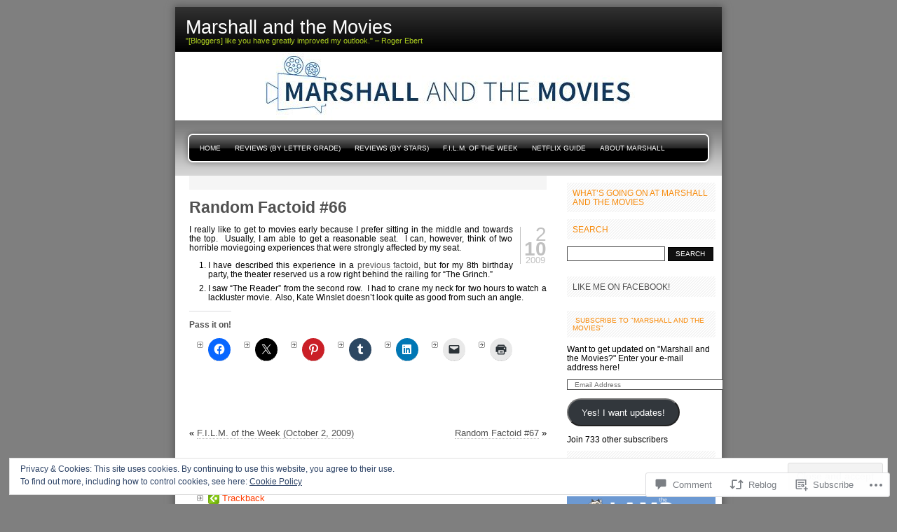

--- FILE ---
content_type: text/html; charset=UTF-8
request_url: https://marshallandthemovies.com/2009/10/02/random-factoid-66/
body_size: 28782
content:

<!DOCTYPE html PUBLIC "-//W3C//DTD XHTML 1.0 Transitional//EN" "http://www.w3.org/TR/xhtml1/DTD/xhtml1-transitional.dtd">
<html xmlns="http://www.w3.org/1999/xhtml" lang="en">
<head profile="http://gmpg.org/xfn/11">
<meta http-equiv="Content-Type" content="text/html; charset=UTF-8" />
<title>Random Factoid #66 | Marshall and the Movies</title>
<link rel="pingback" href="https://marshallandthemovies.com/xmlrpc.php" />
<meta name='robots' content='max-image-preview:large' />

<!-- Async WordPress.com Remote Login -->
<script id="wpcom_remote_login_js">
var wpcom_remote_login_extra_auth = '';
function wpcom_remote_login_remove_dom_node_id( element_id ) {
	var dom_node = document.getElementById( element_id );
	if ( dom_node ) { dom_node.parentNode.removeChild( dom_node ); }
}
function wpcom_remote_login_remove_dom_node_classes( class_name ) {
	var dom_nodes = document.querySelectorAll( '.' + class_name );
	for ( var i = 0; i < dom_nodes.length; i++ ) {
		dom_nodes[ i ].parentNode.removeChild( dom_nodes[ i ] );
	}
}
function wpcom_remote_login_final_cleanup() {
	wpcom_remote_login_remove_dom_node_classes( "wpcom_remote_login_msg" );
	wpcom_remote_login_remove_dom_node_id( "wpcom_remote_login_key" );
	wpcom_remote_login_remove_dom_node_id( "wpcom_remote_login_validate" );
	wpcom_remote_login_remove_dom_node_id( "wpcom_remote_login_js" );
	wpcom_remote_login_remove_dom_node_id( "wpcom_request_access_iframe" );
	wpcom_remote_login_remove_dom_node_id( "wpcom_request_access_styles" );
}

// Watch for messages back from the remote login
window.addEventListener( "message", function( e ) {
	if ( e.origin === "https://r-login.wordpress.com" ) {
		var data = {};
		try {
			data = JSON.parse( e.data );
		} catch( e ) {
			wpcom_remote_login_final_cleanup();
			return;
		}

		if ( data.msg === 'LOGIN' ) {
			// Clean up the login check iframe
			wpcom_remote_login_remove_dom_node_id( "wpcom_remote_login_key" );

			var id_regex = new RegExp( /^[0-9]+$/ );
			var token_regex = new RegExp( /^.*|.*|.*$/ );
			if (
				token_regex.test( data.token )
				&& id_regex.test( data.wpcomid )
			) {
				// We have everything we need to ask for a login
				var script = document.createElement( "script" );
				script.setAttribute( "id", "wpcom_remote_login_validate" );
				script.src = '/remote-login.php?wpcom_remote_login=validate'
					+ '&wpcomid=' + data.wpcomid
					+ '&token=' + encodeURIComponent( data.token )
					+ '&host=' + window.location.protocol
					+ '//' + window.location.hostname
					+ '&postid=839'
					+ '&is_singular=1';
				document.body.appendChild( script );
			}

			return;
		}

		// Safari ITP, not logged in, so redirect
		if ( data.msg === 'LOGIN-REDIRECT' ) {
			window.location = 'https://wordpress.com/log-in?redirect_to=' + window.location.href;
			return;
		}

		// Safari ITP, storage access failed, remove the request
		if ( data.msg === 'LOGIN-REMOVE' ) {
			var css_zap = 'html { -webkit-transition: margin-top 1s; transition: margin-top 1s; } /* 9001 */ html { margin-top: 0 !important; } * html body { margin-top: 0 !important; } @media screen and ( max-width: 782px ) { html { margin-top: 0 !important; } * html body { margin-top: 0 !important; } }';
			var style_zap = document.createElement( 'style' );
			style_zap.type = 'text/css';
			style_zap.appendChild( document.createTextNode( css_zap ) );
			document.body.appendChild( style_zap );

			var e = document.getElementById( 'wpcom_request_access_iframe' );
			e.parentNode.removeChild( e );

			document.cookie = 'wordpress_com_login_access=denied; path=/; max-age=31536000';

			return;
		}

		// Safari ITP
		if ( data.msg === 'REQUEST_ACCESS' ) {
			console.log( 'request access: safari' );

			// Check ITP iframe enable/disable knob
			if ( wpcom_remote_login_extra_auth !== 'safari_itp_iframe' ) {
				return;
			}

			// If we are in a "private window" there is no ITP.
			var private_window = false;
			try {
				var opendb = window.openDatabase( null, null, null, null );
			} catch( e ) {
				private_window = true;
			}

			if ( private_window ) {
				console.log( 'private window' );
				return;
			}

			var iframe = document.createElement( 'iframe' );
			iframe.id = 'wpcom_request_access_iframe';
			iframe.setAttribute( 'scrolling', 'no' );
			iframe.setAttribute( 'sandbox', 'allow-storage-access-by-user-activation allow-scripts allow-same-origin allow-top-navigation-by-user-activation' );
			iframe.src = 'https://r-login.wordpress.com/remote-login.php?wpcom_remote_login=request_access&origin=' + encodeURIComponent( data.origin ) + '&wpcomid=' + encodeURIComponent( data.wpcomid );

			var css = 'html { -webkit-transition: margin-top 1s; transition: margin-top 1s; } /* 9001 */ html { margin-top: 46px !important; } * html body { margin-top: 46px !important; } @media screen and ( max-width: 660px ) { html { margin-top: 71px !important; } * html body { margin-top: 71px !important; } #wpcom_request_access_iframe { display: block; height: 71px !important; } } #wpcom_request_access_iframe { border: 0px; height: 46px; position: fixed; top: 0; left: 0; width: 100%; min-width: 100%; z-index: 99999; background: #23282d; } ';

			var style = document.createElement( 'style' );
			style.type = 'text/css';
			style.id = 'wpcom_request_access_styles';
			style.appendChild( document.createTextNode( css ) );
			document.body.appendChild( style );

			document.body.appendChild( iframe );
		}

		if ( data.msg === 'DONE' ) {
			wpcom_remote_login_final_cleanup();
		}
	}
}, false );

// Inject the remote login iframe after the page has had a chance to load
// more critical resources
window.addEventListener( "DOMContentLoaded", function( e ) {
	var iframe = document.createElement( "iframe" );
	iframe.style.display = "none";
	iframe.setAttribute( "scrolling", "no" );
	iframe.setAttribute( "id", "wpcom_remote_login_key" );
	iframe.src = "https://r-login.wordpress.com/remote-login.php"
		+ "?wpcom_remote_login=key"
		+ "&origin=aHR0cHM6Ly9tYXJzaGFsbGFuZHRoZW1vdmllcy5jb20%3D"
		+ "&wpcomid=8761905"
		+ "&time=" + Math.floor( Date.now() / 1000 );
	document.body.appendChild( iframe );
}, false );
</script>
<link rel='dns-prefetch' href='//s0.wp.com' />
<link rel='dns-prefetch' href='//widgets.wp.com' />
<link rel="alternate" type="application/rss+xml" title="Marshall and the Movies &raquo; Feed" href="https://marshallandthemovies.com/feed/" />
<link rel="alternate" type="application/rss+xml" title="Marshall and the Movies &raquo; Comments Feed" href="https://marshallandthemovies.com/comments/feed/" />
<link rel="alternate" type="application/rss+xml" title="Marshall and the Movies &raquo; Random Factoid #66 Comments Feed" href="https://marshallandthemovies.com/2009/10/02/random-factoid-66/feed/" />
	<script type="text/javascript">
		/* <![CDATA[ */
		function addLoadEvent(func) {
			var oldonload = window.onload;
			if (typeof window.onload != 'function') {
				window.onload = func;
			} else {
				window.onload = function () {
					oldonload();
					func();
				}
			}
		}
		/* ]]> */
	</script>
	<link crossorigin='anonymous' rel='stylesheet' id='all-css-0-1' href='/_static/??-eJx9jNsKg0AMBX+o29CLlT6Ufsu6Ro1mL5gssn9fLYVCKT4O58zAkoyLQTEo+GwS556CwEJtjyqAeV3jRGjYLqDoE1tFAdHCeHQiB/gfGFGTddOHQXIAH9vMqzvj1mhNiqI/tFdkmvDbfdPenUJHgbSADuhXMeUGuhllKJv19I9TXV3O9f12rcYX/fth6Q==&cssminify=yes' type='text/css' media='all' />
<style id='wp-emoji-styles-inline-css'>

	img.wp-smiley, img.emoji {
		display: inline !important;
		border: none !important;
		box-shadow: none !important;
		height: 1em !important;
		width: 1em !important;
		margin: 0 0.07em !important;
		vertical-align: -0.1em !important;
		background: none !important;
		padding: 0 !important;
	}
/*# sourceURL=wp-emoji-styles-inline-css */
</style>
<link crossorigin='anonymous' rel='stylesheet' id='all-css-2-1' href='/wp-content/plugins/gutenberg-core/v22.2.0/build/styles/block-library/style.css?m=1764855221i&cssminify=yes' type='text/css' media='all' />
<style id='wp-block-library-inline-css'>
.has-text-align-justify {
	text-align:justify;
}
.has-text-align-justify{text-align:justify;}

/*# sourceURL=wp-block-library-inline-css */
</style><style id='global-styles-inline-css'>
:root{--wp--preset--aspect-ratio--square: 1;--wp--preset--aspect-ratio--4-3: 4/3;--wp--preset--aspect-ratio--3-4: 3/4;--wp--preset--aspect-ratio--3-2: 3/2;--wp--preset--aspect-ratio--2-3: 2/3;--wp--preset--aspect-ratio--16-9: 16/9;--wp--preset--aspect-ratio--9-16: 9/16;--wp--preset--color--black: #000000;--wp--preset--color--cyan-bluish-gray: #abb8c3;--wp--preset--color--white: #ffffff;--wp--preset--color--pale-pink: #f78da7;--wp--preset--color--vivid-red: #cf2e2e;--wp--preset--color--luminous-vivid-orange: #ff6900;--wp--preset--color--luminous-vivid-amber: #fcb900;--wp--preset--color--light-green-cyan: #7bdcb5;--wp--preset--color--vivid-green-cyan: #00d084;--wp--preset--color--pale-cyan-blue: #8ed1fc;--wp--preset--color--vivid-cyan-blue: #0693e3;--wp--preset--color--vivid-purple: #9b51e0;--wp--preset--gradient--vivid-cyan-blue-to-vivid-purple: linear-gradient(135deg,rgb(6,147,227) 0%,rgb(155,81,224) 100%);--wp--preset--gradient--light-green-cyan-to-vivid-green-cyan: linear-gradient(135deg,rgb(122,220,180) 0%,rgb(0,208,130) 100%);--wp--preset--gradient--luminous-vivid-amber-to-luminous-vivid-orange: linear-gradient(135deg,rgb(252,185,0) 0%,rgb(255,105,0) 100%);--wp--preset--gradient--luminous-vivid-orange-to-vivid-red: linear-gradient(135deg,rgb(255,105,0) 0%,rgb(207,46,46) 100%);--wp--preset--gradient--very-light-gray-to-cyan-bluish-gray: linear-gradient(135deg,rgb(238,238,238) 0%,rgb(169,184,195) 100%);--wp--preset--gradient--cool-to-warm-spectrum: linear-gradient(135deg,rgb(74,234,220) 0%,rgb(151,120,209) 20%,rgb(207,42,186) 40%,rgb(238,44,130) 60%,rgb(251,105,98) 80%,rgb(254,248,76) 100%);--wp--preset--gradient--blush-light-purple: linear-gradient(135deg,rgb(255,206,236) 0%,rgb(152,150,240) 100%);--wp--preset--gradient--blush-bordeaux: linear-gradient(135deg,rgb(254,205,165) 0%,rgb(254,45,45) 50%,rgb(107,0,62) 100%);--wp--preset--gradient--luminous-dusk: linear-gradient(135deg,rgb(255,203,112) 0%,rgb(199,81,192) 50%,rgb(65,88,208) 100%);--wp--preset--gradient--pale-ocean: linear-gradient(135deg,rgb(255,245,203) 0%,rgb(182,227,212) 50%,rgb(51,167,181) 100%);--wp--preset--gradient--electric-grass: linear-gradient(135deg,rgb(202,248,128) 0%,rgb(113,206,126) 100%);--wp--preset--gradient--midnight: linear-gradient(135deg,rgb(2,3,129) 0%,rgb(40,116,252) 100%);--wp--preset--font-size--small: 13px;--wp--preset--font-size--medium: 20px;--wp--preset--font-size--large: 36px;--wp--preset--font-size--x-large: 42px;--wp--preset--font-family--albert-sans: 'Albert Sans', sans-serif;--wp--preset--font-family--alegreya: Alegreya, serif;--wp--preset--font-family--arvo: Arvo, serif;--wp--preset--font-family--bodoni-moda: 'Bodoni Moda', serif;--wp--preset--font-family--bricolage-grotesque: 'Bricolage Grotesque', sans-serif;--wp--preset--font-family--cabin: Cabin, sans-serif;--wp--preset--font-family--chivo: Chivo, sans-serif;--wp--preset--font-family--commissioner: Commissioner, sans-serif;--wp--preset--font-family--cormorant: Cormorant, serif;--wp--preset--font-family--courier-prime: 'Courier Prime', monospace;--wp--preset--font-family--crimson-pro: 'Crimson Pro', serif;--wp--preset--font-family--dm-mono: 'DM Mono', monospace;--wp--preset--font-family--dm-sans: 'DM Sans', sans-serif;--wp--preset--font-family--dm-serif-display: 'DM Serif Display', serif;--wp--preset--font-family--domine: Domine, serif;--wp--preset--font-family--eb-garamond: 'EB Garamond', serif;--wp--preset--font-family--epilogue: Epilogue, sans-serif;--wp--preset--font-family--fahkwang: Fahkwang, sans-serif;--wp--preset--font-family--figtree: Figtree, sans-serif;--wp--preset--font-family--fira-sans: 'Fira Sans', sans-serif;--wp--preset--font-family--fjalla-one: 'Fjalla One', sans-serif;--wp--preset--font-family--fraunces: Fraunces, serif;--wp--preset--font-family--gabarito: Gabarito, system-ui;--wp--preset--font-family--ibm-plex-mono: 'IBM Plex Mono', monospace;--wp--preset--font-family--ibm-plex-sans: 'IBM Plex Sans', sans-serif;--wp--preset--font-family--ibarra-real-nova: 'Ibarra Real Nova', serif;--wp--preset--font-family--instrument-serif: 'Instrument Serif', serif;--wp--preset--font-family--inter: Inter, sans-serif;--wp--preset--font-family--josefin-sans: 'Josefin Sans', sans-serif;--wp--preset--font-family--jost: Jost, sans-serif;--wp--preset--font-family--libre-baskerville: 'Libre Baskerville', serif;--wp--preset--font-family--libre-franklin: 'Libre Franklin', sans-serif;--wp--preset--font-family--literata: Literata, serif;--wp--preset--font-family--lora: Lora, serif;--wp--preset--font-family--merriweather: Merriweather, serif;--wp--preset--font-family--montserrat: Montserrat, sans-serif;--wp--preset--font-family--newsreader: Newsreader, serif;--wp--preset--font-family--noto-sans-mono: 'Noto Sans Mono', sans-serif;--wp--preset--font-family--nunito: Nunito, sans-serif;--wp--preset--font-family--open-sans: 'Open Sans', sans-serif;--wp--preset--font-family--overpass: Overpass, sans-serif;--wp--preset--font-family--pt-serif: 'PT Serif', serif;--wp--preset--font-family--petrona: Petrona, serif;--wp--preset--font-family--piazzolla: Piazzolla, serif;--wp--preset--font-family--playfair-display: 'Playfair Display', serif;--wp--preset--font-family--plus-jakarta-sans: 'Plus Jakarta Sans', sans-serif;--wp--preset--font-family--poppins: Poppins, sans-serif;--wp--preset--font-family--raleway: Raleway, sans-serif;--wp--preset--font-family--roboto: Roboto, sans-serif;--wp--preset--font-family--roboto-slab: 'Roboto Slab', serif;--wp--preset--font-family--rubik: Rubik, sans-serif;--wp--preset--font-family--rufina: Rufina, serif;--wp--preset--font-family--sora: Sora, sans-serif;--wp--preset--font-family--source-sans-3: 'Source Sans 3', sans-serif;--wp--preset--font-family--source-serif-4: 'Source Serif 4', serif;--wp--preset--font-family--space-mono: 'Space Mono', monospace;--wp--preset--font-family--syne: Syne, sans-serif;--wp--preset--font-family--texturina: Texturina, serif;--wp--preset--font-family--urbanist: Urbanist, sans-serif;--wp--preset--font-family--work-sans: 'Work Sans', sans-serif;--wp--preset--spacing--20: 0.44rem;--wp--preset--spacing--30: 0.67rem;--wp--preset--spacing--40: 1rem;--wp--preset--spacing--50: 1.5rem;--wp--preset--spacing--60: 2.25rem;--wp--preset--spacing--70: 3.38rem;--wp--preset--spacing--80: 5.06rem;--wp--preset--shadow--natural: 6px 6px 9px rgba(0, 0, 0, 0.2);--wp--preset--shadow--deep: 12px 12px 50px rgba(0, 0, 0, 0.4);--wp--preset--shadow--sharp: 6px 6px 0px rgba(0, 0, 0, 0.2);--wp--preset--shadow--outlined: 6px 6px 0px -3px rgb(255, 255, 255), 6px 6px rgb(0, 0, 0);--wp--preset--shadow--crisp: 6px 6px 0px rgb(0, 0, 0);}:where(.is-layout-flex){gap: 0.5em;}:where(.is-layout-grid){gap: 0.5em;}body .is-layout-flex{display: flex;}.is-layout-flex{flex-wrap: wrap;align-items: center;}.is-layout-flex > :is(*, div){margin: 0;}body .is-layout-grid{display: grid;}.is-layout-grid > :is(*, div){margin: 0;}:where(.wp-block-columns.is-layout-flex){gap: 2em;}:where(.wp-block-columns.is-layout-grid){gap: 2em;}:where(.wp-block-post-template.is-layout-flex){gap: 1.25em;}:where(.wp-block-post-template.is-layout-grid){gap: 1.25em;}.has-black-color{color: var(--wp--preset--color--black) !important;}.has-cyan-bluish-gray-color{color: var(--wp--preset--color--cyan-bluish-gray) !important;}.has-white-color{color: var(--wp--preset--color--white) !important;}.has-pale-pink-color{color: var(--wp--preset--color--pale-pink) !important;}.has-vivid-red-color{color: var(--wp--preset--color--vivid-red) !important;}.has-luminous-vivid-orange-color{color: var(--wp--preset--color--luminous-vivid-orange) !important;}.has-luminous-vivid-amber-color{color: var(--wp--preset--color--luminous-vivid-amber) !important;}.has-light-green-cyan-color{color: var(--wp--preset--color--light-green-cyan) !important;}.has-vivid-green-cyan-color{color: var(--wp--preset--color--vivid-green-cyan) !important;}.has-pale-cyan-blue-color{color: var(--wp--preset--color--pale-cyan-blue) !important;}.has-vivid-cyan-blue-color{color: var(--wp--preset--color--vivid-cyan-blue) !important;}.has-vivid-purple-color{color: var(--wp--preset--color--vivid-purple) !important;}.has-black-background-color{background-color: var(--wp--preset--color--black) !important;}.has-cyan-bluish-gray-background-color{background-color: var(--wp--preset--color--cyan-bluish-gray) !important;}.has-white-background-color{background-color: var(--wp--preset--color--white) !important;}.has-pale-pink-background-color{background-color: var(--wp--preset--color--pale-pink) !important;}.has-vivid-red-background-color{background-color: var(--wp--preset--color--vivid-red) !important;}.has-luminous-vivid-orange-background-color{background-color: var(--wp--preset--color--luminous-vivid-orange) !important;}.has-luminous-vivid-amber-background-color{background-color: var(--wp--preset--color--luminous-vivid-amber) !important;}.has-light-green-cyan-background-color{background-color: var(--wp--preset--color--light-green-cyan) !important;}.has-vivid-green-cyan-background-color{background-color: var(--wp--preset--color--vivid-green-cyan) !important;}.has-pale-cyan-blue-background-color{background-color: var(--wp--preset--color--pale-cyan-blue) !important;}.has-vivid-cyan-blue-background-color{background-color: var(--wp--preset--color--vivid-cyan-blue) !important;}.has-vivid-purple-background-color{background-color: var(--wp--preset--color--vivid-purple) !important;}.has-black-border-color{border-color: var(--wp--preset--color--black) !important;}.has-cyan-bluish-gray-border-color{border-color: var(--wp--preset--color--cyan-bluish-gray) !important;}.has-white-border-color{border-color: var(--wp--preset--color--white) !important;}.has-pale-pink-border-color{border-color: var(--wp--preset--color--pale-pink) !important;}.has-vivid-red-border-color{border-color: var(--wp--preset--color--vivid-red) !important;}.has-luminous-vivid-orange-border-color{border-color: var(--wp--preset--color--luminous-vivid-orange) !important;}.has-luminous-vivid-amber-border-color{border-color: var(--wp--preset--color--luminous-vivid-amber) !important;}.has-light-green-cyan-border-color{border-color: var(--wp--preset--color--light-green-cyan) !important;}.has-vivid-green-cyan-border-color{border-color: var(--wp--preset--color--vivid-green-cyan) !important;}.has-pale-cyan-blue-border-color{border-color: var(--wp--preset--color--pale-cyan-blue) !important;}.has-vivid-cyan-blue-border-color{border-color: var(--wp--preset--color--vivid-cyan-blue) !important;}.has-vivid-purple-border-color{border-color: var(--wp--preset--color--vivid-purple) !important;}.has-vivid-cyan-blue-to-vivid-purple-gradient-background{background: var(--wp--preset--gradient--vivid-cyan-blue-to-vivid-purple) !important;}.has-light-green-cyan-to-vivid-green-cyan-gradient-background{background: var(--wp--preset--gradient--light-green-cyan-to-vivid-green-cyan) !important;}.has-luminous-vivid-amber-to-luminous-vivid-orange-gradient-background{background: var(--wp--preset--gradient--luminous-vivid-amber-to-luminous-vivid-orange) !important;}.has-luminous-vivid-orange-to-vivid-red-gradient-background{background: var(--wp--preset--gradient--luminous-vivid-orange-to-vivid-red) !important;}.has-very-light-gray-to-cyan-bluish-gray-gradient-background{background: var(--wp--preset--gradient--very-light-gray-to-cyan-bluish-gray) !important;}.has-cool-to-warm-spectrum-gradient-background{background: var(--wp--preset--gradient--cool-to-warm-spectrum) !important;}.has-blush-light-purple-gradient-background{background: var(--wp--preset--gradient--blush-light-purple) !important;}.has-blush-bordeaux-gradient-background{background: var(--wp--preset--gradient--blush-bordeaux) !important;}.has-luminous-dusk-gradient-background{background: var(--wp--preset--gradient--luminous-dusk) !important;}.has-pale-ocean-gradient-background{background: var(--wp--preset--gradient--pale-ocean) !important;}.has-electric-grass-gradient-background{background: var(--wp--preset--gradient--electric-grass) !important;}.has-midnight-gradient-background{background: var(--wp--preset--gradient--midnight) !important;}.has-small-font-size{font-size: var(--wp--preset--font-size--small) !important;}.has-medium-font-size{font-size: var(--wp--preset--font-size--medium) !important;}.has-large-font-size{font-size: var(--wp--preset--font-size--large) !important;}.has-x-large-font-size{font-size: var(--wp--preset--font-size--x-large) !important;}.has-albert-sans-font-family{font-family: var(--wp--preset--font-family--albert-sans) !important;}.has-alegreya-font-family{font-family: var(--wp--preset--font-family--alegreya) !important;}.has-arvo-font-family{font-family: var(--wp--preset--font-family--arvo) !important;}.has-bodoni-moda-font-family{font-family: var(--wp--preset--font-family--bodoni-moda) !important;}.has-bricolage-grotesque-font-family{font-family: var(--wp--preset--font-family--bricolage-grotesque) !important;}.has-cabin-font-family{font-family: var(--wp--preset--font-family--cabin) !important;}.has-chivo-font-family{font-family: var(--wp--preset--font-family--chivo) !important;}.has-commissioner-font-family{font-family: var(--wp--preset--font-family--commissioner) !important;}.has-cormorant-font-family{font-family: var(--wp--preset--font-family--cormorant) !important;}.has-courier-prime-font-family{font-family: var(--wp--preset--font-family--courier-prime) !important;}.has-crimson-pro-font-family{font-family: var(--wp--preset--font-family--crimson-pro) !important;}.has-dm-mono-font-family{font-family: var(--wp--preset--font-family--dm-mono) !important;}.has-dm-sans-font-family{font-family: var(--wp--preset--font-family--dm-sans) !important;}.has-dm-serif-display-font-family{font-family: var(--wp--preset--font-family--dm-serif-display) !important;}.has-domine-font-family{font-family: var(--wp--preset--font-family--domine) !important;}.has-eb-garamond-font-family{font-family: var(--wp--preset--font-family--eb-garamond) !important;}.has-epilogue-font-family{font-family: var(--wp--preset--font-family--epilogue) !important;}.has-fahkwang-font-family{font-family: var(--wp--preset--font-family--fahkwang) !important;}.has-figtree-font-family{font-family: var(--wp--preset--font-family--figtree) !important;}.has-fira-sans-font-family{font-family: var(--wp--preset--font-family--fira-sans) !important;}.has-fjalla-one-font-family{font-family: var(--wp--preset--font-family--fjalla-one) !important;}.has-fraunces-font-family{font-family: var(--wp--preset--font-family--fraunces) !important;}.has-gabarito-font-family{font-family: var(--wp--preset--font-family--gabarito) !important;}.has-ibm-plex-mono-font-family{font-family: var(--wp--preset--font-family--ibm-plex-mono) !important;}.has-ibm-plex-sans-font-family{font-family: var(--wp--preset--font-family--ibm-plex-sans) !important;}.has-ibarra-real-nova-font-family{font-family: var(--wp--preset--font-family--ibarra-real-nova) !important;}.has-instrument-serif-font-family{font-family: var(--wp--preset--font-family--instrument-serif) !important;}.has-inter-font-family{font-family: var(--wp--preset--font-family--inter) !important;}.has-josefin-sans-font-family{font-family: var(--wp--preset--font-family--josefin-sans) !important;}.has-jost-font-family{font-family: var(--wp--preset--font-family--jost) !important;}.has-libre-baskerville-font-family{font-family: var(--wp--preset--font-family--libre-baskerville) !important;}.has-libre-franklin-font-family{font-family: var(--wp--preset--font-family--libre-franklin) !important;}.has-literata-font-family{font-family: var(--wp--preset--font-family--literata) !important;}.has-lora-font-family{font-family: var(--wp--preset--font-family--lora) !important;}.has-merriweather-font-family{font-family: var(--wp--preset--font-family--merriweather) !important;}.has-montserrat-font-family{font-family: var(--wp--preset--font-family--montserrat) !important;}.has-newsreader-font-family{font-family: var(--wp--preset--font-family--newsreader) !important;}.has-noto-sans-mono-font-family{font-family: var(--wp--preset--font-family--noto-sans-mono) !important;}.has-nunito-font-family{font-family: var(--wp--preset--font-family--nunito) !important;}.has-open-sans-font-family{font-family: var(--wp--preset--font-family--open-sans) !important;}.has-overpass-font-family{font-family: var(--wp--preset--font-family--overpass) !important;}.has-pt-serif-font-family{font-family: var(--wp--preset--font-family--pt-serif) !important;}.has-petrona-font-family{font-family: var(--wp--preset--font-family--petrona) !important;}.has-piazzolla-font-family{font-family: var(--wp--preset--font-family--piazzolla) !important;}.has-playfair-display-font-family{font-family: var(--wp--preset--font-family--playfair-display) !important;}.has-plus-jakarta-sans-font-family{font-family: var(--wp--preset--font-family--plus-jakarta-sans) !important;}.has-poppins-font-family{font-family: var(--wp--preset--font-family--poppins) !important;}.has-raleway-font-family{font-family: var(--wp--preset--font-family--raleway) !important;}.has-roboto-font-family{font-family: var(--wp--preset--font-family--roboto) !important;}.has-roboto-slab-font-family{font-family: var(--wp--preset--font-family--roboto-slab) !important;}.has-rubik-font-family{font-family: var(--wp--preset--font-family--rubik) !important;}.has-rufina-font-family{font-family: var(--wp--preset--font-family--rufina) !important;}.has-sora-font-family{font-family: var(--wp--preset--font-family--sora) !important;}.has-source-sans-3-font-family{font-family: var(--wp--preset--font-family--source-sans-3) !important;}.has-source-serif-4-font-family{font-family: var(--wp--preset--font-family--source-serif-4) !important;}.has-space-mono-font-family{font-family: var(--wp--preset--font-family--space-mono) !important;}.has-syne-font-family{font-family: var(--wp--preset--font-family--syne) !important;}.has-texturina-font-family{font-family: var(--wp--preset--font-family--texturina) !important;}.has-urbanist-font-family{font-family: var(--wp--preset--font-family--urbanist) !important;}.has-work-sans-font-family{font-family: var(--wp--preset--font-family--work-sans) !important;}
/*# sourceURL=global-styles-inline-css */
</style>

<style id='classic-theme-styles-inline-css'>
/*! This file is auto-generated */
.wp-block-button__link{color:#fff;background-color:#32373c;border-radius:9999px;box-shadow:none;text-decoration:none;padding:calc(.667em + 2px) calc(1.333em + 2px);font-size:1.125em}.wp-block-file__button{background:#32373c;color:#fff;text-decoration:none}
/*# sourceURL=/wp-includes/css/classic-themes.min.css */
</style>
<link crossorigin='anonymous' rel='stylesheet' id='all-css-4-1' href='/_static/??-eJx9j8sOwkAIRX/IkTZGGxfGTzHzIHVq55GBaf18aZpu1HRD4MLhAsxZ2RQZI0OoKo+195HApoKih6wZZCKg8xpHDDJ2tEQH+I/N3vXIgtOWK8b3PpLFRhmTCxIpicHXoPgpXrTHDchZ25cSaV2xNoBq3HqPCaNLBXTlFDSztz8UULFgqh8dTFiMOIu4fEnf9XLLPdza7tI07fl66oYPKzZ26Q==&cssminify=yes' type='text/css' media='all' />
<link rel='stylesheet' id='verbum-gutenberg-css-css' href='https://widgets.wp.com/verbum-block-editor/block-editor.css?ver=1738686361' media='all' />
<link crossorigin='anonymous' rel='stylesheet' id='all-css-6-1' href='/_static/??-eJzTLy/QTc7PK0nNK9EvyUjNTS3WLyhN0k8rSi3OqNQvLqnMSdVLLi7W0cerLiexMr+0hAiFBQXxiTlJpbkgpfa5tobmJoZmlsbGxkZZAPn0Mj8=&cssminify=yes' type='text/css' media='all' />
<style id='jetpack_facebook_likebox-inline-css'>
.widget_facebook_likebox {
	overflow: hidden;
}

/*# sourceURL=/wp-content/mu-plugins/jetpack-plugin/sun/modules/widgets/facebook-likebox/style.css */
</style>
<link crossorigin='anonymous' rel='stylesheet' id='all-css-12-1' href='/_static/??-eJzTLy/QTc7PK0nNK9HPLdUtyClNz8wr1i9KTcrJTwcy0/WTi5G5ekCujj52Temp+bo5+cmJJZn5eSgc3bScxMwikFb7XFtDE1NLExMLc0OTLACohS2q&cssminify=yes' type='text/css' media='all' />
<link crossorigin='anonymous' rel='stylesheet' id='print-css-13-1' href='/wp-content/mu-plugins/global-print/global-print.css?m=1465851035i&cssminify=yes' type='text/css' media='print' />
<style id='jetpack-global-styles-frontend-style-inline-css'>
:root { --font-headings: unset; --font-base: unset; --font-headings-default: -apple-system,BlinkMacSystemFont,"Segoe UI",Roboto,Oxygen-Sans,Ubuntu,Cantarell,"Helvetica Neue",sans-serif; --font-base-default: -apple-system,BlinkMacSystemFont,"Segoe UI",Roboto,Oxygen-Sans,Ubuntu,Cantarell,"Helvetica Neue",sans-serif;}
/*# sourceURL=jetpack-global-styles-frontend-style-inline-css */
</style>
<link crossorigin='anonymous' rel='stylesheet' id='all-css-16-1' href='/_static/??-eJyNjcsKAjEMRX/IGtQZBxfip0hMS9sxTYppGfx7H7gRN+7ugcs5sFRHKi1Ig9Jd5R6zGMyhVaTrh8G6QFHfORhYwlvw6P39PbPENZmt4G/ROQuBKWVkxxrVvuBH1lIoz2waILJekF+HUzlupnG3nQ77YZwfuRJIaQ==&cssminify=yes' type='text/css' media='all' />
<script type="text/javascript" id="jetpack_related-posts-js-extra">
/* <![CDATA[ */
var related_posts_js_options = {"post_heading":"h4"};
//# sourceURL=jetpack_related-posts-js-extra
/* ]]> */
</script>
<script type="text/javascript" id="wpcom-actionbar-placeholder-js-extra">
/* <![CDATA[ */
var actionbardata = {"siteID":"8761905","postID":"839","siteURL":"https://marshallandthemovies.com","xhrURL":"https://marshallandthemovies.com/wp-admin/admin-ajax.php","nonce":"f52ed0c689","isLoggedIn":"","statusMessage":"","subsEmailDefault":"instantly","proxyScriptUrl":"https://s0.wp.com/wp-content/js/wpcom-proxy-request.js?m=1513050504i&amp;ver=20211021","shortlink":"https://wp.me/pALn3-dx","i18n":{"followedText":"New posts from this site will now appear in your \u003Ca href=\"https://wordpress.com/reader\"\u003EReader\u003C/a\u003E","foldBar":"Collapse this bar","unfoldBar":"Expand this bar","shortLinkCopied":"Shortlink copied to clipboard."}};
//# sourceURL=wpcom-actionbar-placeholder-js-extra
/* ]]> */
</script>
<script type="text/javascript" id="jetpack-mu-wpcom-settings-js-before">
/* <![CDATA[ */
var JETPACK_MU_WPCOM_SETTINGS = {"assetsUrl":"https://s0.wp.com/wp-content/mu-plugins/jetpack-mu-wpcom-plugin/sun/jetpack_vendor/automattic/jetpack-mu-wpcom/src/build/"};
//# sourceURL=jetpack-mu-wpcom-settings-js-before
/* ]]> */
</script>
<script crossorigin='anonymous' type='text/javascript'  src='/_static/??-eJxdjd0KAiEQhV+o2clg2b2JHiVcFdF0HBxt6+3bhYjq6vBx/nBlMIWao4a5A6fuAwlG11ib25tROuE1kMGlh2SxuqSbs8BFmvzSkAMNUQ74tRu3TGrAtTye/96Siv+8rqVabQVM0iJO9qLJjPfTLkCFwFuu28Qln9U0jkelpnmOL35BR9g='></script>
<script type="text/javascript" id="rlt-proxy-js-after">
/* <![CDATA[ */
	rltInitialize( {"token":null,"iframeOrigins":["https:\/\/widgets.wp.com"]} );
//# sourceURL=rlt-proxy-js-after
/* ]]> */
</script>
<link rel="EditURI" type="application/rsd+xml" title="RSD" href="https://marshallandthemovies.wordpress.com/xmlrpc.php?rsd" />
<meta name="generator" content="WordPress.com" />
<link rel="canonical" href="https://marshallandthemovies.com/2009/10/02/random-factoid-66/" />
<link rel='shortlink' href='https://wp.me/pALn3-dx' />
<link rel="alternate" type="application/json+oembed" href="https://public-api.wordpress.com/oembed/?format=json&amp;url=https%3A%2F%2Fmarshallandthemovies.com%2F2009%2F10%2F02%2Frandom-factoid-66%2F&amp;for=wpcom-auto-discovery" /><link rel="alternate" type="application/xml+oembed" href="https://public-api.wordpress.com/oembed/?format=xml&amp;url=https%3A%2F%2Fmarshallandthemovies.com%2F2009%2F10%2F02%2Frandom-factoid-66%2F&amp;for=wpcom-auto-discovery" />
<!-- Jetpack Open Graph Tags -->
<meta property="og:type" content="article" />
<meta property="og:title" content="Random Factoid #66" />
<meta property="og:url" content="https://marshallandthemovies.com/2009/10/02/random-factoid-66/" />
<meta property="og:description" content="I really like to get to movies early because I prefer sitting in the middle and towards the top.  Usually, I am able to get a reasonable seat.  I can, however, think of two horrible moviegoing expe…" />
<meta property="article:published_time" content="2009-10-03T04:59:19+00:00" />
<meta property="article:modified_time" content="2009-10-03T05:03:27+00:00" />
<meta property="og:site_name" content="Marshall and the Movies" />
<meta property="og:image" content="https://marshallandthemovies.com/wp-content/uploads/2021/07/cropped-marshall-and-the-movies-profile-2.png?w=200" />
<meta property="og:image:width" content="200" />
<meta property="og:image:height" content="200" />
<meta property="og:image:alt" content="" />
<meta property="og:locale" content="en_US" />
<meta property="article:publisher" content="https://www.facebook.com/WordPresscom" />
<meta name="twitter:text:title" content="Random Factoid #66" />
<meta name="twitter:image" content="https://marshallandthemovies.com/wp-content/uploads/2021/07/cropped-marshall-and-the-movies-profile-2.png?w=240" />
<meta name="twitter:card" content="summary" />

<!-- End Jetpack Open Graph Tags -->
<link rel='openid.server' href='https://marshallandthemovies.com/?openidserver=1' />
<link rel='openid.delegate' href='https://marshallandthemovies.com/' />
<link rel="search" type="application/opensearchdescription+xml" href="https://marshallandthemovies.com/osd.xml" title="Marshall and the Movies" />
<link rel="search" type="application/opensearchdescription+xml" href="https://s1.wp.com/opensearch.xml" title="WordPress.com" />
		<style id="wpcom-hotfix-masterbar-style">
			@media screen and (min-width: 783px) {
				#wpadminbar .quicklinks li#wp-admin-bar-my-account.with-avatar > a img {
					margin-top: 5px;
				}
			}
		</style>
		
	<style type="text/css">
	.menu.primary li a {
		background-image:url("https://s0.wp.com/wp-content/themes/pub/freshy/images/menu/menu_triple.gif?m=1171163464i");
	}
	.menu.primary li a.first_menu {
		background-image:url("https://s0.wp.com/wp-content/themes/pub/freshy/images/menu/menu_start_triple.gif?m=1171163464i");
	}
	.menu.primary li a.last_menu {
		background-image:url("https://s0.wp.com/wp-content/themes/pub/freshy/images/menu/menu_end_triple.gif?m=1171163464i");
	}

	.description {
		color:#ADCF20;
	}
	#content .commentlist dd.author_comment {
		background-color:#a3cb00 !important;
	}
	html > body #content .commentlist dd.author_comment {
		background-color:#a3cb00 !important;
	}
	#content .commentlist dt.author_comment .date {
		color:#a3cb00 !important;
		border-color:#a3cb00 !important;
	}
	#content .commentlist .author_comment .author,
	#content .commentlist .author_comment .author a {
		color:#a3cb00 !important;
		border-color:#a3cb00 !important;
	}
	#sidebar h2 {
		color:#f78b0c;
		background-color:#FFFFFF;
		border-bottom-color:#f78b0c;
	}
	#sidebar {
		background-color:#FFFFFF;
	}
	*::-moz-selection {
		background-color:#FF3C00;
	}

	#content a:hover {
		border-bottom:1px dotted #FF3C00;
	}

	#sidebar a:hover,
	#sidebar .current_page_item li a:hover,
	#sidebar .current-cat li a:hover,
	#sidebar .current_page_item a,
	#sidebar .current-cat a ,
	.readmore,
	#content .postmetadata a
	{
		color : #FF3C00;
	}

	#title_image {
		margin:0;
		text-align:left;
		display:block;
		height:95px;
	}

	</style>

	<style type="text/css">.recentcomments a{display:inline !important;padding:0 !important;margin:0 !important;}</style>		<style type="text/css">
			.recentcomments a {
				display: inline !important;
				padding: 0 !important;
				margin: 0 !important;
			}

			table.recentcommentsavatartop img.avatar, table.recentcommentsavatarend img.avatar {
				border: 0px;
				margin: 0;
			}

			table.recentcommentsavatartop a, table.recentcommentsavatarend a {
				border: 0px !important;
				background-color: transparent !important;
			}

			td.recentcommentsavatarend, td.recentcommentsavatartop {
				padding: 0px 0px 1px 0px;
				margin: 0px;
			}

			td.recentcommentstextend {
				border: none !important;
				padding: 0px 0px 2px 10px;
			}

			.rtl td.recentcommentstextend {
				padding: 0px 10px 2px 0px;
			}

			td.recentcommentstexttop {
				border: none;
				padding: 0px 0px 0px 10px;
			}

			.rtl td.recentcommentstexttop {
				padding: 0px 10px 0px 0px;
			}
		</style>
		<meta name="description" content="I really like to get to movies early because I prefer sitting in the middle and towards the top.  Usually, I am able to get a reasonable seat.  I can, however, think of two horrible moviegoing experiences that were strongly affected by my seat. I have described this experience in a previous factoid, but for&hellip;" />

	<style type="text/css">
		#title_image {
			background-image: url( https://marshallandthemovies.com/wp-content/uploads/2021/07/cropped-marshall-and-the-movies-wordpress.jpeg );
		}
	</style>
		<script type="text/javascript">

			window.doNotSellCallback = function() {

				var linkElements = [
					'a[href="https://wordpress.com/?ref=footer_blog"]',
					'a[href="https://wordpress.com/?ref=footer_website"]',
					'a[href="https://wordpress.com/?ref=vertical_footer"]',
					'a[href^="https://wordpress.com/?ref=footer_segment_"]',
				].join(',');

				var dnsLink = document.createElement( 'a' );
				dnsLink.href = 'https://wordpress.com/advertising-program-optout/';
				dnsLink.classList.add( 'do-not-sell-link' );
				dnsLink.rel = 'nofollow';
				dnsLink.style.marginLeft = '0.5em';
				dnsLink.textContent = 'Do Not Sell or Share My Personal Information';

				var creditLinks = document.querySelectorAll( linkElements );

				if ( 0 === creditLinks.length ) {
					return false;
				}

				Array.prototype.forEach.call( creditLinks, function( el ) {
					el.insertAdjacentElement( 'afterend', dnsLink );
				});

				return true;
			};

		</script>
		<link rel="icon" href="https://marshallandthemovies.com/wp-content/uploads/2021/07/cropped-marshall-and-the-movies-profile-2.png?w=32" sizes="32x32" />
<link rel="icon" href="https://marshallandthemovies.com/wp-content/uploads/2021/07/cropped-marshall-and-the-movies-profile-2.png?w=192" sizes="192x192" />
<link rel="apple-touch-icon" href="https://marshallandthemovies.com/wp-content/uploads/2021/07/cropped-marshall-and-the-movies-profile-2.png?w=180" />
<meta name="msapplication-TileImage" content="https://marshallandthemovies.com/wp-content/uploads/2021/07/cropped-marshall-and-the-movies-profile-2.png?w=270" />
<script type="text/javascript">
	window.google_analytics_uacct = "UA-52447-2";
</script>

<script type="text/javascript">
	var _gaq = _gaq || [];
	_gaq.push(['_setAccount', 'UA-52447-2']);
	_gaq.push(['_gat._anonymizeIp']);
	_gaq.push(['_setDomainName', 'none']);
	_gaq.push(['_setAllowLinker', true]);
	_gaq.push(['_initData']);
	_gaq.push(['_trackPageview']);

	(function() {
		var ga = document.createElement('script'); ga.type = 'text/javascript'; ga.async = true;
		ga.src = ('https:' == document.location.protocol ? 'https://ssl' : 'http://www') + '.google-analytics.com/ga.js';
		(document.getElementsByTagName('head')[0] || document.getElementsByTagName('body')[0]).appendChild(ga);
	})();
</script>
<link crossorigin='anonymous' rel='stylesheet' id='all-css-4-3' href='/wp-content/mu-plugins/jetpack-plugin/sun/_inc/build/subscriptions/subscriptions.min.css?m=1753981412i&cssminify=yes' type='text/css' media='all' />
</head>
<body class="wp-singular post-template-default single single-post postid-839 single-format-standard wp-theme-pubfreshy customizer-styles-applied jetpack-reblog-enabled">

<div id="page">
		<div id="wrapper">
		<!-- header -->
		<div id="header">
			<div id="title">
				<h1>
					<a href="https://marshallandthemovies.com/">
						<span>Marshall and the Movies</span>
					</a>
				</h1>
				<div class="description">
					<small>&quot;[Bloggers] like you have greatly improved my outlook.&quot; &#8211; Roger Ebert</small>
				</div>
			</div>
			<div id="title_image"></div>
		</div>

		<!-- main div -->
		<div id="frame">

		<!-- main menu -->
		<ul class="menu page-menu primary">
	<li class="page_item">
		<a class="first_menu" href="https://marshallandthemovies.com/">
			Home		</a>
	</li>

	<li class="page_item"><a href="https://marshallandthemovies.com/reviews-by-letter-grade/" title="Reviews (by letter grade)">Reviews (by letter grade)</a></li>
<li class="page_item"><a href="https://marshallandthemovies.com/reviews-by-stars/" title="Reviews (by stars)">Reviews (by stars)</a></li>
<li class="page_item"><a href="https://marshallandthemovies.com/filmpage/" title="F.I.L.M. of the Week">F.I.L.M. of the Week</a></li>
<li class="page_item"><a href="https://marshallandthemovies.com/netflix/" title="Netflix Guide">Netflix Guide</a></li>
<li class="page_item"><a href="https://marshallandthemovies.com/about-marshall/" title="About Marshall">About Marshall</a></li>

	<li class="last_menu">
		<!-- put an empty link to have the end of the menu anyway -->
		<a class="last_menu_off"></a>
	</li>
</ul>

		<hr style="display:none"/>

	<div id="content">

	
		
			<div class="post-839 post type-post status-publish format-standard hentry category-random-factoids tag-kate-winslet tag-random-factoid tag-the-grinch tag-the-reader" id="post-839">

				<h2>Random Factoid #66</h2>

				<small class="date">
					<span class="date_day">2</span>
					<span class="date_month">10</span>
					<span class="date_year">2009</span>
				</small>

				<div class="entry">
					<p>I really like to get to movies early because I prefer sitting in the middle and towards the top.  Usually, I am able to get a reasonable seat.  I can, however, think of two horrible moviegoing experiences that were strongly affected by my seat.</p>
<ol>
<li>I have described this experience in a <a href="https://marshallandthemovies.com/2009/08/16/random-factoid-19/">previous factoid</a>, but for my 8th birthday party, the theater reserved us a row right behind the railing for &#8220;The Grinch.&#8221;</li>
<li>I saw &#8220;The Reader&#8221; from the second row.  I had to crane my neck for two hours to watch a lackluster movie.  Also, Kate Winslet doesn&#8217;t look quite as good from such an angle.</li>
</ol>
<div id="atatags-370373-6958c116bb9e9">
		<script type="text/javascript">
			__ATA = window.__ATA || {};
			__ATA.cmd = window.__ATA.cmd || [];
			__ATA.cmd.push(function() {
				__ATA.initVideoSlot('atatags-370373-6958c116bb9e9', {
					sectionId: '370373',
					format: 'inread'
				});
			});
		</script>
	</div><div id="jp-post-flair" class="sharedaddy sd-like-enabled sd-sharing-enabled"><div class="sharedaddy sd-sharing-enabled"><div class="robots-nocontent sd-block sd-social sd-social-icon sd-sharing"><h3 class="sd-title">Pass it on!</h3><div class="sd-content"><ul><li class="share-facebook"><a rel="nofollow noopener noreferrer"
				data-shared="sharing-facebook-839"
				class="share-facebook sd-button share-icon no-text"
				href="https://marshallandthemovies.com/2009/10/02/random-factoid-66/?share=facebook"
				target="_blank"
				aria-labelledby="sharing-facebook-839"
				>
				<span id="sharing-facebook-839" hidden>Click to share on Facebook (Opens in new window)</span>
				<span>Facebook</span>
			</a></li><li class="share-twitter"><a rel="nofollow noopener noreferrer"
				data-shared="sharing-twitter-839"
				class="share-twitter sd-button share-icon no-text"
				href="https://marshallandthemovies.com/2009/10/02/random-factoid-66/?share=twitter"
				target="_blank"
				aria-labelledby="sharing-twitter-839"
				>
				<span id="sharing-twitter-839" hidden>Click to share on X (Opens in new window)</span>
				<span>X</span>
			</a></li><li class="share-pinterest"><a rel="nofollow noopener noreferrer"
				data-shared="sharing-pinterest-839"
				class="share-pinterest sd-button share-icon no-text"
				href="https://marshallandthemovies.com/2009/10/02/random-factoid-66/?share=pinterest"
				target="_blank"
				aria-labelledby="sharing-pinterest-839"
				>
				<span id="sharing-pinterest-839" hidden>Click to share on Pinterest (Opens in new window)</span>
				<span>Pinterest</span>
			</a></li><li class="share-tumblr"><a rel="nofollow noopener noreferrer"
				data-shared="sharing-tumblr-839"
				class="share-tumblr sd-button share-icon no-text"
				href="https://marshallandthemovies.com/2009/10/02/random-factoid-66/?share=tumblr"
				target="_blank"
				aria-labelledby="sharing-tumblr-839"
				>
				<span id="sharing-tumblr-839" hidden>Click to share on Tumblr (Opens in new window)</span>
				<span>Tumblr</span>
			</a></li><li class="share-linkedin"><a rel="nofollow noopener noreferrer"
				data-shared="sharing-linkedin-839"
				class="share-linkedin sd-button share-icon no-text"
				href="https://marshallandthemovies.com/2009/10/02/random-factoid-66/?share=linkedin"
				target="_blank"
				aria-labelledby="sharing-linkedin-839"
				>
				<span id="sharing-linkedin-839" hidden>Click to share on LinkedIn (Opens in new window)</span>
				<span>LinkedIn</span>
			</a></li><li class="share-email"><a rel="nofollow noopener noreferrer"
				data-shared="sharing-email-839"
				class="share-email sd-button share-icon no-text"
				href="mailto:?subject=%5BShared%20Post%5D%20Random%20Factoid%20%2366&#038;body=https%3A%2F%2Fmarshallandthemovies.com%2F2009%2F10%2F02%2Frandom-factoid-66%2F&#038;share=email"
				target="_blank"
				aria-labelledby="sharing-email-839"
				data-email-share-error-title="Do you have email set up?" data-email-share-error-text="If you&#039;re having problems sharing via email, you might not have email set up for your browser. You may need to create a new email yourself." data-email-share-nonce="343ab6d2b3" data-email-share-track-url="https://marshallandthemovies.com/2009/10/02/random-factoid-66/?share=email">
				<span id="sharing-email-839" hidden>Click to email a link to a friend (Opens in new window)</span>
				<span>Email</span>
			</a></li><li class="share-print"><a rel="nofollow noopener noreferrer"
				data-shared="sharing-print-839"
				class="share-print sd-button share-icon no-text"
				href="https://marshallandthemovies.com/2009/10/02/random-factoid-66/#print?share=print"
				target="_blank"
				aria-labelledby="sharing-print-839"
				>
				<span id="sharing-print-839" hidden>Click to print (Opens in new window)</span>
				<span>Print</span>
			</a></li><li class="share-end"></li></ul></div></div></div><div class='sharedaddy sd-block sd-like jetpack-likes-widget-wrapper jetpack-likes-widget-unloaded' id='like-post-wrapper-8761905-839-6958c116bc22a' data-src='//widgets.wp.com/likes/index.html?ver=20260103#blog_id=8761905&amp;post_id=839&amp;origin=marshallandthemovies.wordpress.com&amp;obj_id=8761905-839-6958c116bc22a&amp;domain=marshallandthemovies.com' data-name='like-post-frame-8761905-839-6958c116bc22a' data-title='Like or Reblog'><div class='likes-widget-placeholder post-likes-widget-placeholder' style='height: 55px;'><span class='button'><span>Like</span></span> <span class='loading'>Loading...</span></div><span class='sd-text-color'></span><a class='sd-link-color'></a></div>
<div id='jp-relatedposts' class='jp-relatedposts' >
	<h3 class="jp-relatedposts-headline"><em>Related</em></h3>
</div></div>				</div>

				
			</div>

			<p class="navigation">
				<span class="alignleft">&laquo; <a href="https://marshallandthemovies.com/2009/10/02/filmweek7/" rel="prev">F.I.L.M. of the Week (October 2,&nbsp;2009)</a></span>
				<span class="alignright"><a href="https://marshallandthemovies.com/2009/10/03/random-factoid-67/" rel="next">Random Factoid #67</a> &raquo;</span>
			</p>
			<br/>
			<h3>Actions</h3>
			<ul class="postmetadata">
					<li class="with_icon"><img class="icon" src="https://s0.wp.com/wp-content/themes/pub/freshy/images/icons/feed-icon-16x16.gif?m=1171163464i" alt="rss" />&nbsp;<a href="https://marshallandthemovies.com/2009/10/02/random-factoid-66/feed/">Comments RSS</a></li>
							<li class="with_icon"><img class="icon" src="https://s0.wp.com/wp-content/themes/pub/freshy/images/icons/trackback-icon-16x16.gif?m=1171163464i" alt="trackback" />&nbsp;<a href="https://marshallandthemovies.com/2009/10/02/random-factoid-66/trackback/ " rel="trackback" title="make a trackback">Trackback</a></li>
							</ul>

			<h3>Information</h3>
			<ul class="postmetadata">
					<!--<li>Author : Marshall Shaffer</li>-->
					<li>Date : 10/02/2009</li>
									<li>Tags: <a href="https://marshallandthemovies.com/tag/kate-winslet/" rel="tag">Kate Winslet</a>, <a href="https://marshallandthemovies.com/tag/random-factoid/" rel="tag">Random Factoid</a>, <a href="https://marshallandthemovies.com/tag/the-grinch/" rel="tag">The Grinch</a>, <a href="https://marshallandthemovies.com/tag/the-reader/" rel="tag">The Reader</a></li>
					<li>Categories : <a href="https://marshallandthemovies.com/category/random-factoids/" rel="category tag">Random Factoids</a></li>
							</ul>

				<h3 id="comments">2 responses</h3>

	<dl class="commentlist">
	
	<dt class=" none">
		<small class="date">
			<span class="date_day">3</span>
			<span class="date_month">10</span>
			<span class="date_year">2009</span>
		</small>
	</dt>

	<dd class="comment even thread-even depth-1 commentlist_item parent" id="comment-101">

		<div class="comment" id="div-comment-101">
			<strong class="comment-author vcard author" style="height:32px;line-height:32px;">
			<img referrerpolicy="no-referrer" alt='Heather&#039;s avatar' src='https://1.gravatar.com/avatar/116f5d27cf6028c63a70ea58618d5ecd85c528c64d7015b3a4b5b51132867bd9?s=32&#038;d=identicon&#038;r=PG' srcset='https://1.gravatar.com/avatar/116f5d27cf6028c63a70ea58618d5ecd85c528c64d7015b3a4b5b51132867bd9?s=32&#038;d=identicon&#038;r=PG 1x, https://1.gravatar.com/avatar/116f5d27cf6028c63a70ea58618d5ecd85c528c64d7015b3a4b5b51132867bd9?s=48&#038;d=identicon&#038;r=PG 1.5x, https://1.gravatar.com/avatar/116f5d27cf6028c63a70ea58618d5ecd85c528c64d7015b3a4b5b51132867bd9?s=64&#038;d=identicon&#038;r=PG 2x, https://1.gravatar.com/avatar/116f5d27cf6028c63a70ea58618d5ecd85c528c64d7015b3a4b5b51132867bd9?s=96&#038;d=identicon&#038;r=PG 3x, https://1.gravatar.com/avatar/116f5d27cf6028c63a70ea58618d5ecd85c528c64d7015b3a4b5b51132867bd9?s=128&#038;d=identicon&#038;r=PG 4x' class='avatar avatar-32' height='32' width='32' loading='lazy' decoding='async' />
			<span class="fn"><a href="http://www.moviemobsters.com" class="url" rel="ugc external nofollow">Heather</a></span></strong> <span class="comment-meta commentmetadata"><small>(13:09:44)</small> : </span>
			
			<br style="display:none;"/>

			<div class="comment_text">
			<p>I saw the Lord Of The Rings Trilogy, with the extended versions of TFOTR and TTT&#8217;s with the release of ROTK is the second row.  It was pure torture, but still an experience that I may never have the chance at again.</p>
			</div>
			<div class="reply">
				<a rel="nofollow" class="comment-reply-link" href="https://marshallandthemovies.com/2009/10/02/random-factoid-66/?replytocom=101#respond" data-commentid="101" data-postid="839" data-belowelement="div-comment-101" data-respondelement="respond" data-replyto="Reply to Heather" aria-label="Reply to Heather">Reply</a>			</div>
		</div>
	</dd>

	<dt class=" author_comment">
		<small class="date">
			<span class="date_day">5</span>
			<span class="date_month">10</span>
			<span class="date_year">2009</span>
		</small>
	</dt>

	<dd class="comment byuser comment-author-mls4615 bypostauthor odd alt depth-2 commentlist_item" id="comment-109">

		<div class="comment" id="div-comment-109">
			<strong class="comment-author vcard author" style="height:32px;line-height:32px;">
			<img referrerpolicy="no-referrer" alt='Marshall Shaffer&#039;s avatar' src='https://1.gravatar.com/avatar/78fd748cb9370c56ca0d00a829f987a500d7b9b6e43df6ed24c18ab2e9a7a35d?s=32&#038;d=identicon&#038;r=PG' srcset='https://1.gravatar.com/avatar/78fd748cb9370c56ca0d00a829f987a500d7b9b6e43df6ed24c18ab2e9a7a35d?s=32&#038;d=identicon&#038;r=PG 1x, https://1.gravatar.com/avatar/78fd748cb9370c56ca0d00a829f987a500d7b9b6e43df6ed24c18ab2e9a7a35d?s=48&#038;d=identicon&#038;r=PG 1.5x, https://1.gravatar.com/avatar/78fd748cb9370c56ca0d00a829f987a500d7b9b6e43df6ed24c18ab2e9a7a35d?s=64&#038;d=identicon&#038;r=PG 2x, https://1.gravatar.com/avatar/78fd748cb9370c56ca0d00a829f987a500d7b9b6e43df6ed24c18ab2e9a7a35d?s=96&#038;d=identicon&#038;r=PG 3x, https://1.gravatar.com/avatar/78fd748cb9370c56ca0d00a829f987a500d7b9b6e43df6ed24c18ab2e9a7a35d?s=128&#038;d=identicon&#038;r=PG 4x' class='avatar avatar-32' height='32' width='32' loading='lazy' decoding='async' />
			<span class="fn"><a href="https://marshallandthemovies.wordpress.com" class="url" rel="ugc external nofollow">Marshall</a></span></strong> <span class="comment-meta commentmetadata"><small>(08:09:37)</small> : </span>
			
			<br style="display:none;"/>

			<div class="comment_text">
			<p>I&#8217;m sure that one day they will re-release them for some extra cash.  My bet is they will be remastered in 3D.</p>
			</div>
			<div class="reply">
				<a rel="nofollow" class="comment-reply-link" href="https://marshallandthemovies.com/2009/10/02/random-factoid-66/?replytocom=109#respond" data-commentid="109" data-postid="839" data-belowelement="div-comment-109" data-respondelement="respond" data-replyto="Reply to Marshall" aria-label="Reply to Marshall">Reply</a>			</div>
		</div>
	</dd>
	</dl>
	<div class="navigation">
		<div class="alignleft"></div>
		<div class="alignright"></div>
	</div>


	<div id="respond" class="comment-respond">
		<h3 id="reply-title" class="comment-reply-title">Leave a comment <small><a rel="nofollow" id="cancel-comment-reply-link" href="/2009/10/02/random-factoid-66/#respond" style="display:none;">Cancel reply</a></small></h3><form action="https://marshallandthemovies.com/wp-comments-post.php" method="post" id="commentform" class="comment-form">


<div class="comment-form__verbum transparent"></div><div class="verbum-form-meta"><input type='hidden' name='comment_post_ID' value='839' id='comment_post_ID' />
<input type='hidden' name='comment_parent' id='comment_parent' value='0' />

			<input type="hidden" name="highlander_comment_nonce" id="highlander_comment_nonce" value="d95b0d4e70" />
			<input type="hidden" name="verbum_show_subscription_modal" value="" /></div><p style="display: none;"><input type="hidden" id="akismet_comment_nonce" name="akismet_comment_nonce" value="9eb8c02cce" /></p><p style="display: none !important;" class="akismet-fields-container" data-prefix="ak_"><label>&#916;<textarea name="ak_hp_textarea" cols="45" rows="8" maxlength="100"></textarea></label><input type="hidden" id="ak_js_1" name="ak_js" value="128"/><script type="text/javascript">
/* <![CDATA[ */
document.getElementById( "ak_js_1" ).setAttribute( "value", ( new Date() ).getTime() );
/* ]]> */
</script>
</p></form>	</div><!-- #respond -->
	
		
	<!-- nothing found -->
	
	</div>

	<hr style="display:none"/>

	<!-- sidebar -->
	
	<div id="sidebar">
				<div>
		<div id="text-4" class="widget widget_text"><h2 class="title">What&#8217;s Going On at Marshall and the Movies</h2>			<div class="textwidget"></div>
		</div><div id="search-3" class="widget widget_search"><h2 class="title">Search</h2><form method="get" id="searchform" action="https://marshallandthemovies.com/">
<p>
<input size="12" type="text" value="" name="s" id="s" /><input class="btn" type="submit" id="searchsubmit" value="Search" />
</p>
</form>
</div><div id="facebook-likebox-3" class="widget widget_facebook_likebox"><h2 class="title"><a href="https://www.facebook.com/pages/Marshall-and-the-Movies/141796049181367">Like me on Facebook!</a></h2>		<div id="fb-root"></div>
		<div class="fb-page" data-href="https://www.facebook.com/pages/Marshall-and-the-Movies/141796049181367" data-width="200"  data-height="130" data-hide-cover="false" data-show-facepile="true" data-tabs="timeline" data-hide-cta="false" data-small-header="false">
		<div class="fb-xfbml-parse-ignore"><blockquote cite="https://www.facebook.com/pages/Marshall-and-the-Movies/141796049181367"><a href="https://www.facebook.com/pages/Marshall-and-the-Movies/141796049181367">Like me on Facebook!</a></blockquote></div>
		</div>
		</div><div id="blog_subscription-3" class="widget widget_blog_subscription jetpack_subscription_widget"><h2 class="title"><label for="subscribe-field">Subscribe to &quot;Marshall and the Movies&quot;</label></h2>

			<div class="wp-block-jetpack-subscriptions__container">
			<form
				action="https://subscribe.wordpress.com"
				method="post"
				accept-charset="utf-8"
				data-blog="8761905"
				data-post_access_level="everybody"
				id="subscribe-blog"
			>
				<p>Want to get updated on "Marshall and the Movies?"  Enter your e-mail address here!</p>
				<p id="subscribe-email">
					<label
						id="subscribe-field-label"
						for="subscribe-field"
						class="screen-reader-text"
					>
						Email Address:					</label>

					<input
							type="email"
							name="email"
							autocomplete="email"
							
							style="width: 95%; padding: 1px 10px"
							placeholder="Email Address"
							value=""
							id="subscribe-field"
							required
						/>				</p>

				<p id="subscribe-submit"
									>
					<input type="hidden" name="action" value="subscribe"/>
					<input type="hidden" name="blog_id" value="8761905"/>
					<input type="hidden" name="source" value="https://marshallandthemovies.com/2009/10/02/random-factoid-66/"/>
					<input type="hidden" name="sub-type" value="widget"/>
					<input type="hidden" name="redirect_fragment" value="subscribe-blog"/>
					<input type="hidden" id="_wpnonce" name="_wpnonce" value="6e5d4e7d41" />					<button type="submit"
													class="wp-block-button__link"
																	>
						Yes! I want updates!					</button>
				</p>
			</form>
							<div class="wp-block-jetpack-subscriptions__subscount">
					Join 733 other subscribers				</div>
						</div>
			
</div><div id="media_image-4" class="widget widget_media_image"><h2 class="title">I&#8217;m A Member of the Large Association of Movie Blogs (LAMB)!</h2><style>.widget.widget_media_image { overflow: hidden; }.widget.widget_media_image img { height: auto; max-width: 100%; }</style><a href="http://www.largeassmovieblogs.com/"><img width="960" height="160" src="https://marshallandthemovies.com/wp-content/uploads/2017/07/lamb-banner-wide.jpg?w=960" class="image wp-image-97727 aligncenter attachment-960x160 size-960x160" alt="" decoding="async" loading="lazy" style="max-width: 100%; height: auto;" srcset="https://marshallandthemovies.com/wp-content/uploads/2017/07/lamb-banner-wide.jpg 960w, https://marshallandthemovies.com/wp-content/uploads/2017/07/lamb-banner-wide.jpg?w=150 150w, https://marshallandthemovies.com/wp-content/uploads/2017/07/lamb-banner-wide.jpg?w=300 300w, https://marshallandthemovies.com/wp-content/uploads/2017/07/lamb-banner-wide.jpg?w=768 768w" sizes="(max-width: 960px) 100vw, 960px" data-attachment-id="97727" data-permalink="https://marshallandthemovies.com/lamb-banner-wide/" data-orig-file="https://marshallandthemovies.com/wp-content/uploads/2017/07/lamb-banner-wide.jpg" data-orig-size="960,160" data-comments-opened="1" data-image-meta="{&quot;aperture&quot;:&quot;0&quot;,&quot;credit&quot;:&quot;&quot;,&quot;camera&quot;:&quot;&quot;,&quot;caption&quot;:&quot;&quot;,&quot;created_timestamp&quot;:&quot;0&quot;,&quot;copyright&quot;:&quot;&quot;,&quot;focal_length&quot;:&quot;0&quot;,&quot;iso&quot;:&quot;0&quot;,&quot;shutter_speed&quot;:&quot;0&quot;,&quot;title&quot;:&quot;&quot;,&quot;orientation&quot;:&quot;0&quot;}" data-image-title="lamb-banner-wide" data-image-description="" data-image-caption="" data-medium-file="https://marshallandthemovies.com/wp-content/uploads/2017/07/lamb-banner-wide.jpg?w=300" data-large-file="https://marshallandthemovies.com/wp-content/uploads/2017/07/lamb-banner-wide.jpg?w=510" /></a></div><div id="categories-2" class="widget widget_categories"><h2 class="title">Categories</h2>
			<ul>
					<li class="cat-item cat-item-78113"><a href="https://marshallandthemovies.com/category/blog-events/">Blog Events</a> (74)
<ul class='children'>
	<li class="cat-item cat-item-9964149"><a href="https://marshallandthemovies.com/category/blog-events/10-for-10/">10 for &#039;10</a> (10)
</li>
	<li class="cat-item cat-item-43024406"><a href="https://marshallandthemovies.com/category/blog-events/fincherfest/">Fincherfest</a> (7)
</li>
	<li class="cat-item cat-item-3860468"><a href="https://marshallandthemovies.com/category/blog-events/hitchcocked/">Hitchcocked</a> (4)
</li>
	<li class="cat-item cat-item-39771598"><a href="https://marshallandthemovies.com/category/blog-events/marshall-julie/">Marshall &amp; Julie</a> (14)
</li>
	<li class="cat-item cat-item-43036507"><a href="https://marshallandthemovies.com/category/blog-events/nolan-marathon/">Nolan Marathon</a> (7)
</li>
	<li class="cat-item cat-item-16851710"><a href="https://marshallandthemovies.com/category/blog-events/the-origins-project/">The Origins Project</a> (30)
</li>
</ul>
</li>
	<li class="cat-item cat-item-9548"><a href="https://marshallandthemovies.com/category/features/">Features</a> (68)
<ul class='children'>
	<li class="cat-item cat-item-316675171"><a href="https://marshallandthemovies.com/category/features/auteur-hour/">Auteur Hour</a> (1)
</li>
	<li class="cat-item cat-item-831"><a href="https://marshallandthemovies.com/category/features/interviews/">Interviews</a> (11)
</li>
	<li class="cat-item cat-item-29258989"><a href="https://marshallandthemovies.com/category/features/listful-thinking/">Listful Thinking</a> (28)
</li>
	<li class="cat-item cat-item-352"><a href="https://marshallandthemovies.com/category/features/opinion/">Opinion</a> (3)
</li>
	<li class="cat-item cat-item-105496"><a href="https://marshallandthemovies.com/category/features/weekend-update/">Weekend Update</a> (8)
</li>
</ul>
</li>
	<li class="cat-item cat-item-8215"><a href="https://marshallandthemovies.com/category/festivals/">Festivals</a> (62)
<ul class='children'>
	<li class="cat-item cat-item-57616369"><a href="https://marshallandthemovies.com/category/festivals/cannes-2012/">Cannes 2012</a> (19)
</li>
	<li class="cat-item cat-item-92209809"><a href="https://marshallandthemovies.com/category/festivals/cannes-2013/">Cannes 2013</a> (16)
</li>
	<li class="cat-item cat-item-346069443"><a href="https://marshallandthemovies.com/category/festivals/full-frame-2015/">Full Frame 2015</a> (4)
</li>
	<li class="cat-item cat-item-262720245"><a href="https://marshallandthemovies.com/category/festivals/telluride-2014/">Telluride 2014</a> (17)
</li>
</ul>
</li>
	<li class="cat-item cat-item-36668409"><a href="https://marshallandthemovies.com/category/marshall-and-the-movies-2/">Marshall and the Movies</a> (145)
<ul class='children'>
	<li class="cat-item cat-item-172"><a href="https://marshallandthemovies.com/category/marshall-and-the-movies-2/blogosphere/">Blogosphere</a> (19)
</li>
	<li class="cat-item cat-item-1811"><a href="https://marshallandthemovies.com/category/marshall-and-the-movies-2/polls/">Polls</a> (39)
</li>
</ul>
</li>
	<li class="cat-item cat-item-3323"><a href="https://marshallandthemovies.com/category/movie-reviews/">Movie Reviews</a> (1,583)
<ul class='children'>
	<li class="cat-item cat-item-9395983"><a href="https://marshallandthemovies.com/category/movie-reviews/classics-corner/">Classics Corner</a> (18)
</li>
	<li class="cat-item cat-item-24266252"><a href="https://marshallandthemovies.com/category/movie-reviews/f-i-l-m-of-the-week/">F.I.L.M. of the Week</a> (246)
</li>
	<li class="cat-item cat-item-1092658"><a href="https://marshallandthemovies.com/category/movie-reviews/save-yourself/">Save Yourself!</a> (8)
</li>
</ul>
</li>
	<li class="cat-item cat-item-25561737"><a href="https://marshallandthemovies.com/category/oscar-moment/">Oscar Moment</a> (110)
<ul class='children'>
	<li class="cat-item cat-item-32472412"><a href="https://marshallandthemovies.com/category/oscar-moment/2009-oscar-moment/">2009 &#8211; Oscar Moment</a> (22)
</li>
	<li class="cat-item cat-item-33551659"><a href="https://marshallandthemovies.com/category/oscar-moment/2010-oscar-moment/">2010 &#8211; Oscar Moment</a> (59)
	<ul class='children'>
	<li class="cat-item cat-item-50367412"><a href="https://marshallandthemovies.com/category/oscar-moment/2010-oscar-moment/know-your-nominees/">Know Your Nominees</a> (5)
</li>
	</ul>
</li>
	<li class="cat-item cat-item-65742857"><a href="https://marshallandthemovies.com/category/oscar-moment/2011-oscar-moment/">2011 &#8211; Oscar Moment</a> (8)
</li>
	<li class="cat-item cat-item-105141372"><a href="https://marshallandthemovies.com/category/oscar-moment/2012-oscar-moment/">2012 &#8211; Oscar Moment</a> (12)
</li>
	<li class="cat-item cat-item-208469370"><a href="https://marshallandthemovies.com/category/oscar-moment/2013-oscar-moment/">2013 &#8211; Oscar Moment</a> (6)
</li>
	<li class="cat-item cat-item-318538317"><a href="https://marshallandthemovies.com/category/oscar-moment/2014-oscar-moment/">2014 &#8211; Oscar Moment</a> (1)
</li>
</ul>
</li>
	<li class="cat-item cat-item-1916618"><a href="https://marshallandthemovies.com/category/random-factoids/">Random Factoids</a> (580)
</li>
	<li class="cat-item cat-item-6528094"><a href="https://marshallandthemovies.com/category/shameless-advertisements/">Shameless Advertisements</a> (26)
</li>
	<li class="cat-item cat-item-6371463"><a href="https://marshallandthemovies.com/category/what-to-look-forward-to/">What To Look Forward To</a> (30)
</li>
			</ul>

			</div><div id="recent-comments-2" class="widget widget_recent_comments"><h2 class="title">Recent Comments</h2>				<table class="recentcommentsavatar" cellspacing="0" cellpadding="0" border="0">
					<tr><td title="Marshall Shaffer" class="recentcommentsavatartop" style="height:16px; width:16px;"><a href="http://marshallandthemovies.com" rel="nofollow"><img referrerpolicy="no-referrer" alt='Marshall Shaffer&#039;s avatar' src='https://1.gravatar.com/avatar/78fd748cb9370c56ca0d00a829f987a500d7b9b6e43df6ed24c18ab2e9a7a35d?s=16&#038;d=identicon&#038;r=PG' srcset='https://1.gravatar.com/avatar/78fd748cb9370c56ca0d00a829f987a500d7b9b6e43df6ed24c18ab2e9a7a35d?s=16&#038;d=identicon&#038;r=PG 1x, https://1.gravatar.com/avatar/78fd748cb9370c56ca0d00a829f987a500d7b9b6e43df6ed24c18ab2e9a7a35d?s=24&#038;d=identicon&#038;r=PG 1.5x, https://1.gravatar.com/avatar/78fd748cb9370c56ca0d00a829f987a500d7b9b6e43df6ed24c18ab2e9a7a35d?s=32&#038;d=identicon&#038;r=PG 2x, https://1.gravatar.com/avatar/78fd748cb9370c56ca0d00a829f987a500d7b9b6e43df6ed24c18ab2e9a7a35d?s=48&#038;d=identicon&#038;r=PG 3x, https://1.gravatar.com/avatar/78fd748cb9370c56ca0d00a829f987a500d7b9b6e43df6ed24c18ab2e9a7a35d?s=64&#038;d=identicon&#038;r=PG 4x' class='avatar avatar-16' height='16' width='16' loading='lazy' decoding='async' /></a></td><td class="recentcommentstexttop" style=""><a href="http://marshallandthemovies.com" rel="nofollow">Marshall Shaffer</a> on <a href="https://marshallandthemovies.com/2024/07/28/15-years-of-marshall-and-the-movies/#comment-60439">15 Years of Marshall and the&hellip;</a></td></tr><tr><td title="ninvoid99" class="recentcommentsavatarend" style="height:16px; width:16px;"><a href="http://cinemaaxis.com/" rel="nofollow"><img referrerpolicy="no-referrer" alt='ninvoid99&#039;s avatar' src='https://2.gravatar.com/avatar/e93f8afcbac752474000fc14a4a61000c56ab610105008a80fd8748b2b9c8cc6?s=16&#038;d=identicon&#038;r=PG' srcset='https://2.gravatar.com/avatar/e93f8afcbac752474000fc14a4a61000c56ab610105008a80fd8748b2b9c8cc6?s=16&#038;d=identicon&#038;r=PG 1x, https://2.gravatar.com/avatar/e93f8afcbac752474000fc14a4a61000c56ab610105008a80fd8748b2b9c8cc6?s=24&#038;d=identicon&#038;r=PG 1.5x, https://2.gravatar.com/avatar/e93f8afcbac752474000fc14a4a61000c56ab610105008a80fd8748b2b9c8cc6?s=32&#038;d=identicon&#038;r=PG 2x, https://2.gravatar.com/avatar/e93f8afcbac752474000fc14a4a61000c56ab610105008a80fd8748b2b9c8cc6?s=48&#038;d=identicon&#038;r=PG 3x, https://2.gravatar.com/avatar/e93f8afcbac752474000fc14a4a61000c56ab610105008a80fd8748b2b9c8cc6?s=64&#038;d=identicon&#038;r=PG 4x' class='avatar avatar-16' height='16' width='16' loading='lazy' decoding='async' /></a></td><td class="recentcommentstextend" style=""><a href="http://cinemaaxis.com/" rel="nofollow">ninvoid99</a> on <a href="https://marshallandthemovies.com/2024/07/28/15-years-of-marshall-and-the-movies/#comment-60438">15 Years of Marshall and the&hellip;</a></td></tr><tr><td title="ninvoid99" class="recentcommentsavatarend" style="height:16px; width:16px;"><a href="http://cinemaaxis.com/" rel="nofollow"><img referrerpolicy="no-referrer" alt='ninvoid99&#039;s avatar' src='https://2.gravatar.com/avatar/e93f8afcbac752474000fc14a4a61000c56ab610105008a80fd8748b2b9c8cc6?s=16&#038;d=identicon&#038;r=PG' srcset='https://2.gravatar.com/avatar/e93f8afcbac752474000fc14a4a61000c56ab610105008a80fd8748b2b9c8cc6?s=16&#038;d=identicon&#038;r=PG 1x, https://2.gravatar.com/avatar/e93f8afcbac752474000fc14a4a61000c56ab610105008a80fd8748b2b9c8cc6?s=24&#038;d=identicon&#038;r=PG 1.5x, https://2.gravatar.com/avatar/e93f8afcbac752474000fc14a4a61000c56ab610105008a80fd8748b2b9c8cc6?s=32&#038;d=identicon&#038;r=PG 2x, https://2.gravatar.com/avatar/e93f8afcbac752474000fc14a4a61000c56ab610105008a80fd8748b2b9c8cc6?s=48&#038;d=identicon&#038;r=PG 3x, https://2.gravatar.com/avatar/e93f8afcbac752474000fc14a4a61000c56ab610105008a80fd8748b2b9c8cc6?s=64&#038;d=identicon&#038;r=PG 4x' class='avatar avatar-16' height='16' width='16' loading='lazy' decoding='async' /></a></td><td class="recentcommentstextend" style=""><a href="http://cinemaaxis.com/" rel="nofollow">ninvoid99</a> on <a href="https://marshallandthemovies.com/2021/02/06/sundance-2021-days-4-5-whats-up-docs/#comment-53767">Sundance 2021, Days 4-5: What&hellip;</a></td></tr><tr><td title="The Large Association of Movie Blogs | Acting School 101 &#8211; October 2019 &#8211; Sigourney Weaver" class="recentcommentsavatarend" style="height:16px; width:16px;"><a href="http://www.largeassmovieblogs.com/2019/10/acting-school-101-october-2019-sigourney-weaver.html" rel="nofollow"><img referrerpolicy="no-referrer" alt='Unknown&#039;s avatar' src='https://largeassmovieblogs.com/wp-content/uploads/2024/11/cropped-Lambcast.jpg?w=16' srcset='https://largeassmovieblogs.com/wp-content/uploads/2024/11/cropped-Lambcast.jpg?w=16 1x, https://largeassmovieblogs.com/wp-content/uploads/2024/11/cropped-Lambcast.jpg?w=24 1.5x, https://largeassmovieblogs.com/wp-content/uploads/2024/11/cropped-Lambcast.jpg?w=32 2x, https://largeassmovieblogs.com/wp-content/uploads/2024/11/cropped-Lambcast.jpg?w=48 3x, https://largeassmovieblogs.com/wp-content/uploads/2024/11/cropped-Lambcast.jpg?w=64 4x' class='avatar avatar-16' height='16' width='16' loading='lazy' decoding='async' /></a></td><td class="recentcommentstextend" style=""><a href="http://www.largeassmovieblogs.com/2019/10/acting-school-101-october-2019-sigourney-weaver.html" rel="nofollow">The Large Associatio&hellip;</a> on <a href="https://marshallandthemovies.com/2009/08/03/stilllaughin/#comment-50314">&#8220;Baby Mama&#8221; and&hellip;</a></td></tr><tr><td title="Keith" class="recentcommentsavatarend" style="height:16px; width:16px;"><a href="http://keithandthemovies.wordpress.com" rel="nofollow"><img referrerpolicy="no-referrer" alt='Keith Garlington&#039;s avatar' src='https://1.gravatar.com/avatar/17dece8c02e6e772f9da030b73036cb28a00fda9bbeaabcc963032056e96eea1?s=16&#038;d=identicon&#038;r=PG' srcset='https://1.gravatar.com/avatar/17dece8c02e6e772f9da030b73036cb28a00fda9bbeaabcc963032056e96eea1?s=16&#038;d=identicon&#038;r=PG 1x, https://1.gravatar.com/avatar/17dece8c02e6e772f9da030b73036cb28a00fda9bbeaabcc963032056e96eea1?s=24&#038;d=identicon&#038;r=PG 1.5x, https://1.gravatar.com/avatar/17dece8c02e6e772f9da030b73036cb28a00fda9bbeaabcc963032056e96eea1?s=32&#038;d=identicon&#038;r=PG 2x, https://1.gravatar.com/avatar/17dece8c02e6e772f9da030b73036cb28a00fda9bbeaabcc963032056e96eea1?s=48&#038;d=identicon&#038;r=PG 3x, https://1.gravatar.com/avatar/17dece8c02e6e772f9da030b73036cb28a00fda9bbeaabcc963032056e96eea1?s=64&#038;d=identicon&#038;r=PG 4x' class='avatar avatar-16' height='16' width='16' loading='lazy' decoding='async' /></a></td><td class="recentcommentstextend" style=""><a href="http://keithandthemovies.wordpress.com" rel="nofollow">Keith</a> on <a href="https://marshallandthemovies.com/2018/12/31/top-10-of-2018/#comment-47414">Top 10 of 2018 (My 10th Top&hellip;</a></td></tr>				</table>
				</div><div id="linkcat-9796" class="widget widget_links"><h2 class="title">Blog Posts</h2>
	<ul class='xoxo blogroll'>
<li><a href="https://marshallandthemovies.wordpress.com/2009/07/28/hello-world/" title="This was the first post on &#8220;Marshall and the Movies,&#8221; and it explains my goals and my mission.">&quot;The Beginning&quot; (My First Post)</a></li>

	</ul>
</div>
<div id="linkcat-215069" class="widget widget_links"><h2 class="title">Bloggers Like Me</h2>
	<ul class='xoxo blogroll'>
<li><a href="http://cinemaaxis.com/" rel="noopener" target="_blank">Cinema Axis</a></li>
<li><a href="http://ctcmr.com/" rel="noopener" title="Movie reviews that don&#8217;t mess around." target="_blank">Cut the Crap Movie Reviews</a></li>
<li><a href="http://dtmmr.wordpress.com/" rel="noopener" title="Fellow 17-year-old movie blogger!  Victory!" target="_blank">Dan The Man Movie Reviews</a></li>
<li><a href="http://digitalshortbread.com/" rel="noopener" target="_blank">Digital Shortbread</a></li>
<li><a href="http://encorentertainmnt.blogspot.com/" rel="noopener" title="Fellow teen blogger." target="_blank">Encore Entertainment</a></li>
<li><a href="http://filmgrimoire.com/">Film Grimoire</a></li>
<li><a href="http://jasonwatchesmovies.com/" rel="noopener" target="_blank">Jason Watches Movies</a></li>
<li><a href="http://jjamesreviews.wordpress.com/" rel="noopener" target="_blank">JJames Reviews</a></li>
<li><a href="http://manilovefilms.com/" rel="noopener" target="_blank">Man I Love Films</a></li>
<li><a href="http://movieswithmadeline.wordpress.com/" rel="noopener" target="_blank">Movies with Madeline</a></li>
<li><a href="http://nevermindpopfilm.blogspot.com/" rel="noopener" target="_blank">Nevermind Pop Film</a></li>
<li><a href="http://paragraphfilmreviews.com/" rel="noopener" title="A blog of few words &#8211; and it&#8217;s admirable." target="_blank">Paragraph Film Reviews</a></li>
<li><a href="http://reviewsbytom.blogspot.com/" rel="noopener" target="_blank">Reviews by Tom Clift</a></li>
<li><a href="http://rossvross.com/" rel="noopener" title="An amazing site where cinema isn&#8217;t talked about &#8211; it&#8217;s DEBATED." target="_blank">Ross v Ross</a></li>
<li><a href="http://www.thematinee.ca/" rel="noopener" target="_blank">The Dark of the Matinee</a></li>
<li><a href="http://m0vie.wordpress.com/" rel="noopener" title="This guy is super intelligent and very witty." target="_blank">The M0vie Blog</a></li>
<li><a href="http://thycriticman.com/" rel="noopener" target="_blank">Thy Critic Man</a></li>

	</ul>
</div>
<div id="linkcat-595619" class="widget widget_links"><h2 class="title">Film Reference</h2>
	<ul class='xoxo blogroll'>
<li><a href="http://www.slashfilm.com/" rel="noopener" title="The dang intellectuals." target="_blank">/Film</a></li>
<li><a href="http://blogs.indiewire.com/criticwire/" rel="noopener" title="IndieWire&#8217;s critical mecca." target="_blank">CriticWire</a></li>
<li><a href="http://www.hitfix.com/blogs/in-contention" rel="noopener" title="This is a great site about movies, focusing on the movies that you might hear about come Oscar season." target="_blank">In Contention</a></li>
<li><a href="http://www.metacritic.com/" rel="noopener" title="A much pickier Rotten Tomatoes." target="_blank">Metacritic</a></li>
<li><a href="http://moviecitynews.com/" title="Fantastic aggregator of film-related links.">Movie City News</a></li>
<li><a href="http://www.rottentomatoes.com/" rel="noopener" title="A giant aggregate of movie reviews." target="_blank">Rotten Tomatoes</a></li>
<li><a href="http://www.hollywoodreporter.com/" rel="noopener" title="Major industry trade." target="_blank">The Hollywood Reporter</a></li>
<li><a href="http://www.imdb.com" rel="noopener" title="This is the end-all, be-all of movie sites.  This place has everything!" target="_blank">The Internet Movie Database</a></li>
<li><a href="http://blogs.indiewire.com/theplaylist/" rel="noopener" title="Constantly updated blog of film news, reviews, interviews, etc." target="_blank">The Playlist (IndieWire)</a></li>
<li><a href="http://blogs.indiewire.com/thompsononhollywood/" rel="noopener" title="Anne Thompson&#8217;s industry blog." target="_blank">Thompson on Hollywood</a></li>
<li><a href="http://variety.com/v/film/" title="The age-old industry trade.">Variety</a></li>

	</ul>
</div>
<div id="media_image-3" class="widget widget_media_image"><h2 class="title">F.I.L.M. of the Week</h2><style>.widget.widget_media_image { overflow: hidden; }.widget.widget_media_image img { height: auto; max-width: 100%; }</style><a href="https://marshallandthemovies.com/2015/11/26/filmweek193/"><img width="200" height="296" src="https://marshallandthemovies.com/wp-content/uploads/2015/11/red-road.jpg?w=200" class="image wp-image-94286 aligncenter attachment-200x300 size-200x300" alt="" decoding="async" loading="lazy" style="max-width: 100%; height: auto;" title="F.I.L.M. of the Week" srcset="https://marshallandthemovies.com/wp-content/uploads/2015/11/red-road.jpg?w=200 200w, https://marshallandthemovies.com/wp-content/uploads/2015/11/red-road.jpg?w=400 400w, https://marshallandthemovies.com/wp-content/uploads/2015/11/red-road.jpg?w=101 101w, https://marshallandthemovies.com/wp-content/uploads/2015/11/red-road.jpg?w=203 203w" sizes="(max-width: 200px) 100vw, 200px" data-attachment-id="94286" data-permalink="https://marshallandthemovies.com/2015/11/26/filmweek193/red-road/" data-orig-file="https://marshallandthemovies.com/wp-content/uploads/2015/11/red-road.jpg" data-orig-size="510,755" data-comments-opened="1" data-image-meta="{&quot;aperture&quot;:&quot;74099370.67&quot;,&quot;credit&quot;:&quot;&quot;,&quot;camera&quot;:&quot;&quot;,&quot;caption&quot;:&quot;&quot;,&quot;created_timestamp&quot;:&quot;0&quot;,&quot;copyright&quot;:&quot;&quot;,&quot;focal_length&quot;:&quot;74099370.666667&quot;,&quot;iso&quot;:&quot;0&quot;,&quot;shutter_speed&quot;:&quot;74099370.666667&quot;,&quot;title&quot;:&quot;&quot;,&quot;orientation&quot;:&quot;0&quot;}" data-image-title="Red Road" data-image-description="" data-image-caption="" data-medium-file="https://marshallandthemovies.com/wp-content/uploads/2015/11/red-road.jpg?w=203" data-large-file="https://marshallandthemovies.com/wp-content/uploads/2015/11/red-road.jpg?w=510" /></a></div>		</div>
	</div>

	<br style="clear:both" /><!-- without this little <br /> NS6 and IE5PC do not stretch the frame div down to encopass the content DIVs -->
</div>

<!-- footer -->

		<hr style="display:none"/>

		<div id="footer">
			<small class="footer_content">
			<a href="https://wordpress.com/?ref=footer_website" rel="nofollow">Create a free website or blog at WordPress.com.</a> 			</small>
		</div>

	</div> <!--- end of the <div id="wrapper"> (from header.php) -->
</div> <!--- end of the <div id="page"> (from header.php) -->

<!--  -->
<script type="speculationrules">
{"prefetch":[{"source":"document","where":{"and":[{"href_matches":"/*"},{"not":{"href_matches":["/wp-*.php","/wp-admin/*","/files/*","/wp-content/*","/wp-content/plugins/*","/wp-content/themes/pub/freshy/*","/*\\?(.+)"]}},{"not":{"selector_matches":"a[rel~=\"nofollow\"]"}},{"not":{"selector_matches":".no-prefetch, .no-prefetch a"}}]},"eagerness":"conservative"}]}
</script>
<script type="text/javascript" src="//0.gravatar.com/js/hovercards/hovercards.min.js?ver=202601924dcd77a86c6f1d3698ec27fc5da92b28585ddad3ee636c0397cf312193b2a1" id="grofiles-cards-js"></script>
<script type="text/javascript" id="wpgroho-js-extra">
/* <![CDATA[ */
var WPGroHo = {"my_hash":""};
//# sourceURL=wpgroho-js-extra
/* ]]> */
</script>
<script crossorigin='anonymous' type='text/javascript'  src='/wp-content/mu-plugins/gravatar-hovercards/wpgroho.js?m=1610363240i'></script>

	<script>
		// Initialize and attach hovercards to all gravatars
		( function() {
			function init() {
				if ( typeof Gravatar === 'undefined' ) {
					return;
				}

				if ( typeof Gravatar.init !== 'function' ) {
					return;
				}

				Gravatar.profile_cb = function ( hash, id ) {
					WPGroHo.syncProfileData( hash, id );
				};

				Gravatar.my_hash = WPGroHo.my_hash;
				Gravatar.init(
					'body',
					'#wp-admin-bar-my-account',
					{
						i18n: {
							'Edit your profile →': 'Edit your profile →',
							'View profile →': 'View profile →',
							'Contact': 'Contact',
							'Send money': 'Send money',
							'Sorry, we are unable to load this Gravatar profile.': 'Sorry, we are unable to load this Gravatar profile.',
							'Gravatar not found.': 'Gravatar not found.',
							'Too Many Requests.': 'Too Many Requests.',
							'Internal Server Error.': 'Internal Server Error.',
							'Is this you?': 'Is this you?',
							'Claim your free profile.': 'Claim your free profile.',
							'Email': 'Email',
							'Home Phone': 'Home Phone',
							'Work Phone': 'Work Phone',
							'Cell Phone': 'Cell Phone',
							'Contact Form': 'Contact Form',
							'Calendar': 'Calendar',
						},
					}
				);
			}

			if ( document.readyState !== 'loading' ) {
				init();
			} else {
				document.addEventListener( 'DOMContentLoaded', init );
			}
		} )();
	</script>

		<div style="display:none">
	<div class="grofile-hash-map-faf48c55dd57c90a3cedc5d7de44209b">
	</div>
	<div class="grofile-hash-map-86b4615a8291e016922e0d4c9d400674">
	</div>
	<div class="grofile-hash-map-ff962750080ea9b0b8d9cd672660d190">
	</div>
	<div class="grofile-hash-map-86a02edfe3ef3733c4444da1002e5caf">
	</div>
	</div>
		<!-- CCPA [start] -->
		<script type="text/javascript">
			( function () {

				var setupPrivacy = function() {

					// Minimal Mozilla Cookie library
					// https://developer.mozilla.org/en-US/docs/Web/API/Document/cookie/Simple_document.cookie_framework
					var cookieLib = window.cookieLib = {getItem:function(e){return e&&decodeURIComponent(document.cookie.replace(new RegExp("(?:(?:^|.*;)\\s*"+encodeURIComponent(e).replace(/[\-\.\+\*]/g,"\\$&")+"\\s*\\=\\s*([^;]*).*$)|^.*$"),"$1"))||null},setItem:function(e,o,n,t,r,i){if(!e||/^(?:expires|max\-age|path|domain|secure)$/i.test(e))return!1;var c="";if(n)switch(n.constructor){case Number:c=n===1/0?"; expires=Fri, 31 Dec 9999 23:59:59 GMT":"; max-age="+n;break;case String:c="; expires="+n;break;case Date:c="; expires="+n.toUTCString()}return"rootDomain"!==r&&".rootDomain"!==r||(r=(".rootDomain"===r?".":"")+document.location.hostname.split(".").slice(-2).join(".")),document.cookie=encodeURIComponent(e)+"="+encodeURIComponent(o)+c+(r?"; domain="+r:"")+(t?"; path="+t:"")+(i?"; secure":""),!0}};

					// Implement IAB USP API.
					window.__uspapi = function( command, version, callback ) {

						// Validate callback.
						if ( typeof callback !== 'function' ) {
							return;
						}

						// Validate the given command.
						if ( command !== 'getUSPData' || version !== 1 ) {
							callback( null, false );
							return;
						}

						// Check for GPC. If set, override any stored cookie.
						if ( navigator.globalPrivacyControl ) {
							callback( { version: 1, uspString: '1YYN' }, true );
							return;
						}

						// Check for cookie.
						var consent = cookieLib.getItem( 'usprivacy' );

						// Invalid cookie.
						if ( null === consent ) {
							callback( null, false );
							return;
						}

						// Everything checks out. Fire the provided callback with the consent data.
						callback( { version: 1, uspString: consent }, true );
					};

					// Initialization.
					document.addEventListener( 'DOMContentLoaded', function() {

						// Internal functions.
						var setDefaultOptInCookie = function() {
							var value = '1YNN';
							var domain = '.wordpress.com' === location.hostname.slice( -14 ) ? '.rootDomain' : location.hostname;
							cookieLib.setItem( 'usprivacy', value, 365 * 24 * 60 * 60, '/', domain );
						};

						var setDefaultOptOutCookie = function() {
							var value = '1YYN';
							var domain = '.wordpress.com' === location.hostname.slice( -14 ) ? '.rootDomain' : location.hostname;
							cookieLib.setItem( 'usprivacy', value, 24 * 60 * 60, '/', domain );
						};

						var setDefaultNotApplicableCookie = function() {
							var value = '1---';
							var domain = '.wordpress.com' === location.hostname.slice( -14 ) ? '.rootDomain' : location.hostname;
							cookieLib.setItem( 'usprivacy', value, 24 * 60 * 60, '/', domain );
						};

						var setCcpaAppliesCookie = function( applies ) {
							var domain = '.wordpress.com' === location.hostname.slice( -14 ) ? '.rootDomain' : location.hostname;
							cookieLib.setItem( 'ccpa_applies', applies, 24 * 60 * 60, '/', domain );
						}

						var maybeCallDoNotSellCallback = function() {
							if ( 'function' === typeof window.doNotSellCallback ) {
								return window.doNotSellCallback();
							}

							return false;
						}

						// Look for usprivacy cookie first.
						var usprivacyCookie = cookieLib.getItem( 'usprivacy' );

						// Found a usprivacy cookie.
						if ( null !== usprivacyCookie ) {

							// If the cookie indicates that CCPA does not apply, then bail.
							if ( '1---' === usprivacyCookie ) {
								return;
							}

							// CCPA applies, so call our callback to add Do Not Sell link to the page.
							maybeCallDoNotSellCallback();

							// We're all done, no more processing needed.
							return;
						}

						// We don't have a usprivacy cookie, so check to see if we have a CCPA applies cookie.
						var ccpaCookie = cookieLib.getItem( 'ccpa_applies' );

						// No CCPA applies cookie found, so we'll need to geolocate if this visitor is from California.
						// This needs to happen client side because we do not have region geo data in our $SERVER headers,
						// only country data -- therefore we can't vary cache on the region.
						if ( null === ccpaCookie ) {

							var request = new XMLHttpRequest();
							request.open( 'GET', 'https://public-api.wordpress.com/geo/', true );

							request.onreadystatechange = function () {
								if ( 4 === this.readyState ) {
									if ( 200 === this.status ) {

										// Got a geo response. Parse out the region data.
										var data = JSON.parse( this.response );
										var region      = data.region ? data.region.toLowerCase() : '';
										var ccpa_applies = ['california', 'colorado', 'connecticut', 'delaware', 'indiana', 'iowa', 'montana', 'new jersey', 'oregon', 'tennessee', 'texas', 'utah', 'virginia'].indexOf( region ) > -1;
										// Set CCPA applies cookie. This keeps us from having to make a geo request too frequently.
										setCcpaAppliesCookie( ccpa_applies );

										// Check if CCPA applies to set the proper usprivacy cookie.
										if ( ccpa_applies ) {
											if ( maybeCallDoNotSellCallback() ) {
												// Do Not Sell link added, so set default opt-in.
												setDefaultOptInCookie();
											} else {
												// Failed showing Do Not Sell link as required, so default to opt-OUT just to be safe.
												setDefaultOptOutCookie();
											}
										} else {
											// CCPA does not apply.
											setDefaultNotApplicableCookie();
										}
									} else {
										// Could not geo, so let's assume for now that CCPA applies to be safe.
										setCcpaAppliesCookie( true );
										if ( maybeCallDoNotSellCallback() ) {
											// Do Not Sell link added, so set default opt-in.
											setDefaultOptInCookie();
										} else {
											// Failed showing Do Not Sell link as required, so default to opt-OUT just to be safe.
											setDefaultOptOutCookie();
										}
									}
								}
							};

							// Send the geo request.
							request.send();
						} else {
							// We found a CCPA applies cookie.
							if ( ccpaCookie === 'true' ) {
								if ( maybeCallDoNotSellCallback() ) {
									// Do Not Sell link added, so set default opt-in.
									setDefaultOptInCookie();
								} else {
									// Failed showing Do Not Sell link as required, so default to opt-OUT just to be safe.
									setDefaultOptOutCookie();
								}
							} else {
								// CCPA does not apply.
								setDefaultNotApplicableCookie();
							}
						}
					} );
				};

				// Kickoff initialization.
				if ( window.defQueue && defQueue.isLOHP && defQueue.isLOHP === 2020 ) {
					defQueue.items.push( setupPrivacy );
				} else {
					setupPrivacy();
				}

			} )();
		</script>

		<!-- CCPA [end] -->
		<div class="widget widget_eu_cookie_law_widget">
<div
	class="hide-on-button ads-active"
	data-hide-timeout="30"
	data-consent-expiration="180"
	id="eu-cookie-law"
	style="display: none"
>
	<form method="post">
		<input type="submit" value="Close and accept" class="accept" />

		Privacy &amp; Cookies: This site uses cookies. By continuing to use this website, you agree to their use. <br />
To find out more, including how to control cookies, see here:
				<a href="https://automattic.com/cookies/" rel="nofollow">
			Cookie Policy		</a>
 </form>
</div>
</div>		<div id="actionbar" dir="ltr" style="display: none;"
			class="actnbr-pub-freshy actnbr-has-follow actnbr-has-actions">
		<ul>
								<li class="actnbr-btn actnbr-hidden">
						<a class="actnbr-action actnbr-actn-comment" href="https://marshallandthemovies.com/2009/10/02/random-factoid-66/#comments">
							<svg class="gridicon gridicons-comment" height="20" width="20" xmlns="http://www.w3.org/2000/svg" viewBox="0 0 24 24"><g><path d="M12 16l-5 5v-5H5c-1.1 0-2-.9-2-2V5c0-1.1.9-2 2-2h14c1.1 0 2 .9 2 2v9c0 1.1-.9 2-2 2h-7z"/></g></svg>							<span>Comment						</span>
						</a>
					</li>
									<li class="actnbr-btn actnbr-hidden">
						<a class="actnbr-action actnbr-actn-reblog" href="">
							<svg class="gridicon gridicons-reblog" height="20" width="20" xmlns="http://www.w3.org/2000/svg" viewBox="0 0 24 24"><g><path d="M22.086 9.914L20 7.828V18c0 1.105-.895 2-2 2h-7v-2h7V7.828l-2.086 2.086L14.5 8.5 19 4l4.5 4.5-1.414 1.414zM6 16.172V6h7V4H6c-1.105 0-2 .895-2 2v10.172l-2.086-2.086L.5 15.5 5 20l4.5-4.5-1.414-1.414L6 16.172z"/></g></svg><span>Reblog</span>
						</a>
					</li>
									<li class="actnbr-btn actnbr-hidden">
								<a class="actnbr-action actnbr-actn-follow " href="">
			<svg class="gridicon" height="20" width="20" xmlns="http://www.w3.org/2000/svg" viewBox="0 0 20 20"><path clip-rule="evenodd" d="m4 4.5h12v6.5h1.5v-6.5-1.5h-1.5-12-1.5v1.5 10.5c0 1.1046.89543 2 2 2h7v-1.5h-7c-.27614 0-.5-.2239-.5-.5zm10.5 2h-9v1.5h9zm-5 3h-4v1.5h4zm3.5 1.5h-1v1h1zm-1-1.5h-1.5v1.5 1 1.5h1.5 1 1.5v-1.5-1-1.5h-1.5zm-2.5 2.5h-4v1.5h4zm6.5 1.25h1.5v2.25h2.25v1.5h-2.25v2.25h-1.5v-2.25h-2.25v-1.5h2.25z"  fill-rule="evenodd"></path></svg>
			<span>Subscribe</span>
		</a>
		<a class="actnbr-action actnbr-actn-following  no-display" href="">
			<svg class="gridicon" height="20" width="20" xmlns="http://www.w3.org/2000/svg" viewBox="0 0 20 20"><path fill-rule="evenodd" clip-rule="evenodd" d="M16 4.5H4V15C4 15.2761 4.22386 15.5 4.5 15.5H11.5V17H4.5C3.39543 17 2.5 16.1046 2.5 15V4.5V3H4H16H17.5V4.5V12.5H16V4.5ZM5.5 6.5H14.5V8H5.5V6.5ZM5.5 9.5H9.5V11H5.5V9.5ZM12 11H13V12H12V11ZM10.5 9.5H12H13H14.5V11V12V13.5H13H12H10.5V12V11V9.5ZM5.5 12H9.5V13.5H5.5V12Z" fill="#008A20"></path><path class="following-icon-tick" d="M13.5 16L15.5 18L19 14.5" stroke="#008A20" stroke-width="1.5"></path></svg>
			<span>Subscribed</span>
		</a>
							<div class="actnbr-popover tip tip-top-left actnbr-notice" id="follow-bubble">
							<div class="tip-arrow"></div>
							<div class="tip-inner actnbr-follow-bubble">
															<ul>
											<li class="actnbr-sitename">
			<a href="https://marshallandthemovies.com">
				<img loading='lazy' alt='' src='https://marshallandthemovies.com/wp-content/uploads/2021/07/cropped-marshall-and-the-movies-profile-2.png?w=50' srcset='https://marshallandthemovies.com/wp-content/uploads/2021/07/cropped-marshall-and-the-movies-profile-2.png?w=50 1x, https://marshallandthemovies.com/wp-content/uploads/2021/07/cropped-marshall-and-the-movies-profile-2.png?w=75 1.5x, https://marshallandthemovies.com/wp-content/uploads/2021/07/cropped-marshall-and-the-movies-profile-2.png?w=100 2x, https://marshallandthemovies.com/wp-content/uploads/2021/07/cropped-marshall-and-the-movies-profile-2.png?w=150 3x, https://marshallandthemovies.com/wp-content/uploads/2021/07/cropped-marshall-and-the-movies-profile-2.png?w=200 4x' class='avatar avatar-50' height='50' width='50' />				Marshall and the Movies			</a>
		</li>
										<div class="actnbr-message no-display"></div>
									<form method="post" action="https://subscribe.wordpress.com" accept-charset="utf-8" style="display: none;">
																						<div class="actnbr-follow-count">Join 436 other subscribers</div>
																					<div>
										<input type="email" name="email" placeholder="Enter your email address" class="actnbr-email-field" aria-label="Enter your email address" />
										</div>
										<input type="hidden" name="action" value="subscribe" />
										<input type="hidden" name="blog_id" value="8761905" />
										<input type="hidden" name="source" value="https://marshallandthemovies.com/2009/10/02/random-factoid-66/" />
										<input type="hidden" name="sub-type" value="actionbar-follow" />
										<input type="hidden" id="_wpnonce" name="_wpnonce" value="6e5d4e7d41" />										<div class="actnbr-button-wrap">
											<button type="submit" value="Sign me up">
												Sign me up											</button>
										</div>
									</form>
									<li class="actnbr-login-nudge">
										<div>
											Already have a WordPress.com account? <a href="https://wordpress.com/log-in?redirect_to=https%3A%2F%2Fr-login.wordpress.com%2Fremote-login.php%3Faction%3Dlink%26back%3Dhttps%253A%252F%252Fmarshallandthemovies.com%252F2009%252F10%252F02%252Frandom-factoid-66%252F">Log in now.</a>										</div>
									</li>
								</ul>
															</div>
						</div>
					</li>
							<li class="actnbr-ellipsis actnbr-hidden">
				<svg class="gridicon gridicons-ellipsis" height="24" width="24" xmlns="http://www.w3.org/2000/svg" viewBox="0 0 24 24"><g><path d="M7 12c0 1.104-.896 2-2 2s-2-.896-2-2 .896-2 2-2 2 .896 2 2zm12-2c-1.104 0-2 .896-2 2s.896 2 2 2 2-.896 2-2-.896-2-2-2zm-7 0c-1.104 0-2 .896-2 2s.896 2 2 2 2-.896 2-2-.896-2-2-2z"/></g></svg>				<div class="actnbr-popover tip tip-top-left actnbr-more">
					<div class="tip-arrow"></div>
					<div class="tip-inner">
						<ul>
								<li class="actnbr-sitename">
			<a href="https://marshallandthemovies.com">
				<img loading='lazy' alt='' src='https://marshallandthemovies.com/wp-content/uploads/2021/07/cropped-marshall-and-the-movies-profile-2.png?w=50' srcset='https://marshallandthemovies.com/wp-content/uploads/2021/07/cropped-marshall-and-the-movies-profile-2.png?w=50 1x, https://marshallandthemovies.com/wp-content/uploads/2021/07/cropped-marshall-and-the-movies-profile-2.png?w=75 1.5x, https://marshallandthemovies.com/wp-content/uploads/2021/07/cropped-marshall-and-the-movies-profile-2.png?w=100 2x, https://marshallandthemovies.com/wp-content/uploads/2021/07/cropped-marshall-and-the-movies-profile-2.png?w=150 3x, https://marshallandthemovies.com/wp-content/uploads/2021/07/cropped-marshall-and-the-movies-profile-2.png?w=200 4x' class='avatar avatar-50' height='50' width='50' />				Marshall and the Movies			</a>
		</li>
								<li class="actnbr-folded-follow">
										<a class="actnbr-action actnbr-actn-follow " href="">
			<svg class="gridicon" height="20" width="20" xmlns="http://www.w3.org/2000/svg" viewBox="0 0 20 20"><path clip-rule="evenodd" d="m4 4.5h12v6.5h1.5v-6.5-1.5h-1.5-12-1.5v1.5 10.5c0 1.1046.89543 2 2 2h7v-1.5h-7c-.27614 0-.5-.2239-.5-.5zm10.5 2h-9v1.5h9zm-5 3h-4v1.5h4zm3.5 1.5h-1v1h1zm-1-1.5h-1.5v1.5 1 1.5h1.5 1 1.5v-1.5-1-1.5h-1.5zm-2.5 2.5h-4v1.5h4zm6.5 1.25h1.5v2.25h2.25v1.5h-2.25v2.25h-1.5v-2.25h-2.25v-1.5h2.25z"  fill-rule="evenodd"></path></svg>
			<span>Subscribe</span>
		</a>
		<a class="actnbr-action actnbr-actn-following  no-display" href="">
			<svg class="gridicon" height="20" width="20" xmlns="http://www.w3.org/2000/svg" viewBox="0 0 20 20"><path fill-rule="evenodd" clip-rule="evenodd" d="M16 4.5H4V15C4 15.2761 4.22386 15.5 4.5 15.5H11.5V17H4.5C3.39543 17 2.5 16.1046 2.5 15V4.5V3H4H16H17.5V4.5V12.5H16V4.5ZM5.5 6.5H14.5V8H5.5V6.5ZM5.5 9.5H9.5V11H5.5V9.5ZM12 11H13V12H12V11ZM10.5 9.5H12H13H14.5V11V12V13.5H13H12H10.5V12V11V9.5ZM5.5 12H9.5V13.5H5.5V12Z" fill="#008A20"></path><path class="following-icon-tick" d="M13.5 16L15.5 18L19 14.5" stroke="#008A20" stroke-width="1.5"></path></svg>
			<span>Subscribed</span>
		</a>
								</li>
														<li class="actnbr-signup"><a href="https://wordpress.com/start/">Sign up</a></li>
							<li class="actnbr-login"><a href="https://wordpress.com/log-in?redirect_to=https%3A%2F%2Fr-login.wordpress.com%2Fremote-login.php%3Faction%3Dlink%26back%3Dhttps%253A%252F%252Fmarshallandthemovies.com%252F2009%252F10%252F02%252Frandom-factoid-66%252F">Log in</a></li>
																<li class="actnbr-shortlink">
										<a href="https://wp.me/pALn3-dx">
											<span class="actnbr-shortlink__text">Copy shortlink</span>
											<span class="actnbr-shortlink__icon"><svg class="gridicon gridicons-checkmark" height="16" width="16" xmlns="http://www.w3.org/2000/svg" viewBox="0 0 24 24"><g><path d="M9 19.414l-6.707-6.707 1.414-1.414L9 16.586 20.293 5.293l1.414 1.414"/></g></svg></span>
										</a>
									</li>
																<li class="flb-report">
									<a href="https://wordpress.com/abuse/?report_url=https://marshallandthemovies.com/2009/10/02/random-factoid-66/" target="_blank" rel="noopener noreferrer">
										Report this content									</a>
								</li>
															<li class="actnbr-reader">
									<a href="https://wordpress.com/reader/blogs/8761905/posts/839">
										View post in Reader									</a>
								</li>
															<li class="actnbr-subs">
									<a href="https://subscribe.wordpress.com/">Manage subscriptions</a>
								</li>
																<li class="actnbr-fold"><a href="">Collapse this bar</a></li>
														</ul>
					</div>
				</div>
			</li>
		</ul>
	</div>
	
<script>
window.addEventListener( "DOMContentLoaded", function( event ) {
	var link = document.createElement( "link" );
	link.href = "/wp-content/mu-plugins/actionbar/actionbar.css?v=20250116";
	link.type = "text/css";
	link.rel = "stylesheet";
	document.head.appendChild( link );

	var script = document.createElement( "script" );
	script.src = "/wp-content/mu-plugins/actionbar/actionbar.js?v=20250204";
	document.body.appendChild( script );
} );
</script>

	
	<script type="text/javascript">
		window.WPCOM_sharing_counts = {"https://marshallandthemovies.com/2009/10/02/random-factoid-66/":839};
	</script>
						
	<script type="text/javascript">
		(function () {
			var wpcom_reblog = {
				source: 'toolbar',

				toggle_reblog_box_flair: function (obj_id, post_id) {

					// Go to site selector. This will redirect to their blog if they only have one.
					const postEndpoint = `https://wordpress.com/post`;

					// Ideally we would use the permalink here, but fortunately this will be replaced with the 
					// post permalink in the editor.
					const originalURL = `${ document.location.href }?page_id=${ post_id }`; 
					
					const url =
						postEndpoint +
						'?url=' +
						encodeURIComponent( originalURL ) +
						'&is_post_share=true' +
						'&v=5';

					const redirect = function () {
						if (
							! window.open( url, '_blank' )
						) {
							location.href = url;
						}
					};

					if ( /Firefox/.test( navigator.userAgent ) ) {
						setTimeout( redirect, 0 );
					} else {
						redirect();
					}
				},
			};

			window.wpcom_reblog = wpcom_reblog;
		})();
	</script>
<script crossorigin='anonymous' type='text/javascript'  src='/_static/??/wp-content/mu-plugins/widgets/eu-cookie-law/templates/eu-cookie-law.js,/wp-content/mu-plugins/likes/queuehandler.js?m=1741961244j'></script>
<script type="text/javascript" src="/wp-content/plugins/gutenberg-core/v22.2.0/build/scripts/hooks/index.min.js?m=1764855221i&amp;ver=1764773745495" id="wp-hooks-js"></script>
<script type="text/javascript" src="/wp-content/plugins/gutenberg-core/v22.2.0/build/scripts/i18n/index.min.js?m=1764855221i&amp;ver=1764773747362" id="wp-i18n-js"></script>
<script type="text/javascript" id="wp-i18n-js-after">
/* <![CDATA[ */
wp.i18n.setLocaleData( { 'text direction\u0004ltr': [ 'ltr' ] } );
//# sourceURL=wp-i18n-js-after
/* ]]> */
</script>
<script type="text/javascript" id="verbum-settings-js-before">
/* <![CDATA[ */
window.VerbumComments = {"Log in or provide your name and email to leave a reply.":"Log in or provide your name and email to leave a reply.","Log in or provide your name and email to leave a comment.":"Log in or provide your name and email to leave a comment.","Receive web and mobile notifications for posts on this site.":"Receive web and mobile notifications for posts on this site.","Name":"Name","Email (address never made public)":"Email (address never made public)","Website (optional)":"Website (optional)","Leave a reply. (log in optional)":"Leave a reply. (log in optional)","Leave a comment. (log in optional)":"Leave a comment. (log in optional)","Log in to leave a reply.":"Log in to leave a reply.","Log in to leave a comment.":"Log in to leave a comment.","Logged in via %s":"Logged in via %s","Log out":"Log out","Email":"Email","(Address never made public)":"(Address never made public)","Instantly":"Instantly","Daily":"Daily","Reply":"Reply","Comment":"Comment","WordPress":"WordPress","Weekly":"Weekly","Notify me of new posts":"Notify me of new posts","Email me new posts":"Email me new posts","Email me new comments":"Email me new comments","Cancel":"Cancel","Write a comment...":"Write a comment...","Write a reply...":"Write a reply...","Website":"Website","Optional":"Optional","We'll keep you in the loop!":"We'll keep you in the loop!","Loading your comment...":"Loading your comment...","Discover more from":"Discover more from Marshall and the Movies","Subscribe now to keep reading and get access to the full archive.":"Subscribe now to keep reading and get access to the full archive.","Continue reading":"Continue reading","Never miss a beat!":"Never miss a beat!","Interested in getting blog post updates? Simply click the button below to stay in the loop!":"Interested in getting blog post updates? Simply click the button below to stay in the loop!","Enter your email address":"Enter your email address","Subscribe":"Subscribe","Comment sent successfully":"Comment sent successfully","Save my name, email, and website in this browser for the next time I comment.":"Save my name, email, and website in this browser for the next time I comment.","hovercardi18n":{"Edit your profile \u2192":"Edit your profile \u2192","View profile \u2192":"View profile \u2192","Contact":"Contact","Send money":"Send money","Profile not found.":"Profile not found.","Too Many Requests.":"Too Many Requests.","Internal Server Error.":"Internal Server Error.","Sorry, we are unable to load this Gravatar profile.":"Sorry, we are unable to load this Gravatar profile."},"siteId":8761905,"postId":839,"mustLogIn":false,"requireNameEmail":true,"commentRegistration":false,"connectURL":"https://marshallandthemovies.wordpress.com/public.api/connect/?action=request\u0026domain=marshallandthemovies.com","logoutURL":"https://marshallandthemovies.wordpress.com/wp-login.php?action=logout\u0026_wpnonce=8fb2578d8c","homeURL":"https://marshallandthemovies.com/","subscribeToBlog":true,"subscribeToComment":true,"isJetpackCommentsLoggedIn":false,"jetpackUsername":"","jetpackUserId":0,"jetpackSignature":"","jetpackAvatar":"https://0.gravatar.com/avatar/?s=96\u0026amp;d=identicon\u0026amp;r=PG","enableBlocks":true,"enableSubscriptionModal":true,"currentLocale":"en","isJetpackComments":false,"allowedBlocks":["core/paragraph","core/list","core/code","core/list-item","core/quote","core/image","core/embed","core/quote","core/code"],"embedNonce":"c7b6cf7d1f","verbumBundleUrl":"/wp-content/mu-plugins/jetpack-mu-wpcom-plugin/sun/jetpack_vendor/automattic/jetpack-mu-wpcom/src/features/verbum-comments/dist/index.js","isRTL":false,"vbeCacheBuster":1738686361,"iframeUniqueId":0,"colorScheme":false}
//# sourceURL=verbum-settings-js-before
/* ]]> */
</script>
<script type="text/javascript" src="/wp-content/mu-plugins/jetpack-mu-wpcom-plugin/sun/jetpack_vendor/automattic/jetpack-mu-wpcom/src/build/verbum-comments/assets/dynamic-loader.js?m=1755011788i&amp;minify=false&amp;ver=adc3e7b923a66edb437b" id="verbum-dynamic-loader-js" defer="defer" data-wp-strategy="defer"></script>
<script type="text/javascript" id="jetpack-facebook-embed-js-extra">
/* <![CDATA[ */
var jpfbembed = {"appid":"249643311490","locale":"en_US"};
//# sourceURL=jetpack-facebook-embed-js-extra
/* ]]> */
</script>
<script type="text/javascript" id="sharing-js-js-extra">
/* <![CDATA[ */
var sharing_js_options = {"lang":"en","counts":"1","is_stats_active":"1"};
//# sourceURL=sharing-js-js-extra
/* ]]> */
</script>
<script type="text/javascript" id="jetpack-script-data-js-before">
/* <![CDATA[ */
window.JetpackScriptData = {"site":{"host":"wpcom","is_wpcom_platform":true}};
//# sourceURL=jetpack-script-data-js-before
/* ]]> */
</script>
<script crossorigin='anonymous' type='text/javascript'  src='/_static/??-eJyNUF0PgjAM/EOOaoyBF+NPMWUrOGAfWTuN/94FkBgfjG/t9Xp3LTyisl5P2RDDwKCDc+RFJYrTs3LWVwPvoJB08FIG4LKKU+6tL3SSiHpce+Ds4Vq0oENNbQijIteS+UOgQI9YnD+V1tn1Tt6EBJglOBSxettCZhKGNtvJbCDrZKMog4I/jHG07EjUsdovkd9Al2byP6G/r15y8A0TGTTmOZfW9+sTL+58qE/NoWmOTT28AAIIi8w='></script>
<script type="text/javascript" id="sharing-js-js-after">
/* <![CDATA[ */
var windowOpen;
			( function () {
				function matches( el, sel ) {
					return !! (
						el.matches && el.matches( sel ) ||
						el.msMatchesSelector && el.msMatchesSelector( sel )
					);
				}

				document.body.addEventListener( 'click', function ( event ) {
					if ( ! event.target ) {
						return;
					}

					var el;
					if ( matches( event.target, 'a.share-facebook' ) ) {
						el = event.target;
					} else if ( event.target.parentNode && matches( event.target.parentNode, 'a.share-facebook' ) ) {
						el = event.target.parentNode;
					}

					if ( el ) {
						event.preventDefault();

						// If there's another sharing window open, close it.
						if ( typeof windowOpen !== 'undefined' ) {
							windowOpen.close();
						}
						windowOpen = window.open( el.getAttribute( 'href' ), 'wpcomfacebook', 'menubar=1,resizable=1,width=600,height=400' );
						return false;
					}
				} );
			} )();
var windowOpen;
			( function () {
				function matches( el, sel ) {
					return !! (
						el.matches && el.matches( sel ) ||
						el.msMatchesSelector && el.msMatchesSelector( sel )
					);
				}

				document.body.addEventListener( 'click', function ( event ) {
					if ( ! event.target ) {
						return;
					}

					var el;
					if ( matches( event.target, 'a.share-twitter' ) ) {
						el = event.target;
					} else if ( event.target.parentNode && matches( event.target.parentNode, 'a.share-twitter' ) ) {
						el = event.target.parentNode;
					}

					if ( el ) {
						event.preventDefault();

						// If there's another sharing window open, close it.
						if ( typeof windowOpen !== 'undefined' ) {
							windowOpen.close();
						}
						windowOpen = window.open( el.getAttribute( 'href' ), 'wpcomtwitter', 'menubar=1,resizable=1,width=600,height=350' );
						return false;
					}
				} );
			} )();
var windowOpen;
			( function () {
				function matches( el, sel ) {
					return !! (
						el.matches && el.matches( sel ) ||
						el.msMatchesSelector && el.msMatchesSelector( sel )
					);
				}

				document.body.addEventListener( 'click', function ( event ) {
					if ( ! event.target ) {
						return;
					}

					var el;
					if ( matches( event.target, 'a.share-tumblr' ) ) {
						el = event.target;
					} else if ( event.target.parentNode && matches( event.target.parentNode, 'a.share-tumblr' ) ) {
						el = event.target.parentNode;
					}

					if ( el ) {
						event.preventDefault();

						// If there's another sharing window open, close it.
						if ( typeof windowOpen !== 'undefined' ) {
							windowOpen.close();
						}
						windowOpen = window.open( el.getAttribute( 'href' ), 'wpcomtumblr', 'menubar=1,resizable=1,width=450,height=450' );
						return false;
					}
				} );
			} )();
var windowOpen;
			( function () {
				function matches( el, sel ) {
					return !! (
						el.matches && el.matches( sel ) ||
						el.msMatchesSelector && el.msMatchesSelector( sel )
					);
				}

				document.body.addEventListener( 'click', function ( event ) {
					if ( ! event.target ) {
						return;
					}

					var el;
					if ( matches( event.target, 'a.share-linkedin' ) ) {
						el = event.target;
					} else if ( event.target.parentNode && matches( event.target.parentNode, 'a.share-linkedin' ) ) {
						el = event.target.parentNode;
					}

					if ( el ) {
						event.preventDefault();

						// If there's another sharing window open, close it.
						if ( typeof windowOpen !== 'undefined' ) {
							windowOpen.close();
						}
						windowOpen = window.open( el.getAttribute( 'href' ), 'wpcomlinkedin', 'menubar=1,resizable=1,width=580,height=450' );
						return false;
					}
				} );
			} )();
//# sourceURL=sharing-js-js-after
/* ]]> */
</script>
<script id="wp-emoji-settings" type="application/json">
{"baseUrl":"https://s0.wp.com/wp-content/mu-plugins/wpcom-smileys/twemoji/2/72x72/","ext":".png","svgUrl":"https://s0.wp.com/wp-content/mu-plugins/wpcom-smileys/twemoji/2/svg/","svgExt":".svg","source":{"concatemoji":"/wp-includes/js/wp-emoji-release.min.js?m=1764078722i&ver=6.9-RC2-61304"}}
</script>
<script type="module">
/* <![CDATA[ */
/*! This file is auto-generated */
const a=JSON.parse(document.getElementById("wp-emoji-settings").textContent),o=(window._wpemojiSettings=a,"wpEmojiSettingsSupports"),s=["flag","emoji"];function i(e){try{var t={supportTests:e,timestamp:(new Date).valueOf()};sessionStorage.setItem(o,JSON.stringify(t))}catch(e){}}function c(e,t,n){e.clearRect(0,0,e.canvas.width,e.canvas.height),e.fillText(t,0,0);t=new Uint32Array(e.getImageData(0,0,e.canvas.width,e.canvas.height).data);e.clearRect(0,0,e.canvas.width,e.canvas.height),e.fillText(n,0,0);const a=new Uint32Array(e.getImageData(0,0,e.canvas.width,e.canvas.height).data);return t.every((e,t)=>e===a[t])}function p(e,t){e.clearRect(0,0,e.canvas.width,e.canvas.height),e.fillText(t,0,0);var n=e.getImageData(16,16,1,1);for(let e=0;e<n.data.length;e++)if(0!==n.data[e])return!1;return!0}function u(e,t,n,a){switch(t){case"flag":return n(e,"\ud83c\udff3\ufe0f\u200d\u26a7\ufe0f","\ud83c\udff3\ufe0f\u200b\u26a7\ufe0f")?!1:!n(e,"\ud83c\udde8\ud83c\uddf6","\ud83c\udde8\u200b\ud83c\uddf6")&&!n(e,"\ud83c\udff4\udb40\udc67\udb40\udc62\udb40\udc65\udb40\udc6e\udb40\udc67\udb40\udc7f","\ud83c\udff4\u200b\udb40\udc67\u200b\udb40\udc62\u200b\udb40\udc65\u200b\udb40\udc6e\u200b\udb40\udc67\u200b\udb40\udc7f");case"emoji":return!a(e,"\ud83e\u1fac8")}return!1}function f(e,t,n,a){let r;const o=(r="undefined"!=typeof WorkerGlobalScope&&self instanceof WorkerGlobalScope?new OffscreenCanvas(300,150):document.createElement("canvas")).getContext("2d",{willReadFrequently:!0}),s=(o.textBaseline="top",o.font="600 32px Arial",{});return e.forEach(e=>{s[e]=t(o,e,n,a)}),s}function r(e){var t=document.createElement("script");t.src=e,t.defer=!0,document.head.appendChild(t)}a.supports={everything:!0,everythingExceptFlag:!0},new Promise(t=>{let n=function(){try{var e=JSON.parse(sessionStorage.getItem(o));if("object"==typeof e&&"number"==typeof e.timestamp&&(new Date).valueOf()<e.timestamp+604800&&"object"==typeof e.supportTests)return e.supportTests}catch(e){}return null}();if(!n){if("undefined"!=typeof Worker&&"undefined"!=typeof OffscreenCanvas&&"undefined"!=typeof URL&&URL.createObjectURL&&"undefined"!=typeof Blob)try{var e="postMessage("+f.toString()+"("+[JSON.stringify(s),u.toString(),c.toString(),p.toString()].join(",")+"));",a=new Blob([e],{type:"text/javascript"});const r=new Worker(URL.createObjectURL(a),{name:"wpTestEmojiSupports"});return void(r.onmessage=e=>{i(n=e.data),r.terminate(),t(n)})}catch(e){}i(n=f(s,u,c,p))}t(n)}).then(e=>{for(const n in e)a.supports[n]=e[n],a.supports.everything=a.supports.everything&&a.supports[n],"flag"!==n&&(a.supports.everythingExceptFlag=a.supports.everythingExceptFlag&&a.supports[n]);var t;a.supports.everythingExceptFlag=a.supports.everythingExceptFlag&&!a.supports.flag,a.supports.everything||((t=a.source||{}).concatemoji?r(t.concatemoji):t.wpemoji&&t.twemoji&&(r(t.twemoji),r(t.wpemoji)))});
//# sourceURL=/wp-includes/js/wp-emoji-loader.min.js
/* ]]> */
</script>
	<iframe src='https://widgets.wp.com/likes/master.html?ver=20260103#ver=20260103' scrolling='no' id='likes-master' name='likes-master' style='display:none;'></iframe>
	<div id='likes-other-gravatars' role="dialog" aria-hidden="true" tabindex="-1"><div class="likes-text"><span>%d</span></div><ul class="wpl-avatars sd-like-gravatars"></ul></div>
	<script src="//stats.wp.com/w.js?68" defer></script> <script type="text/javascript">
_tkq = window._tkq || [];
_stq = window._stq || [];
_tkq.push(['storeContext', {'blog_id':'8761905','blog_tz':'-5','user_lang':'en','blog_lang':'en','user_id':'0'}]);
		// Prevent sending pageview tracking from WP-Admin pages.
		_stq.push(['view', {'blog':'8761905','v':'wpcom','tz':'-5','user_id':'0','post':'839','subd':'marshallandthemovies'}]);
		_stq.push(['extra', {'crypt':'[base64]'}]);
_stq.push([ 'clickTrackerInit', '8761905', '839' ]);
</script>
<noscript><img src="https://pixel.wp.com/b.gif?v=noscript" style="height:1px;width:1px;overflow:hidden;position:absolute;bottom:1px;" alt="" /></noscript>
<meta id="bilmur" property="bilmur:data" content="" data-provider="wordpress.com" data-service="simple" data-site-tz="America/Chicago" data-custom-props="{&quot;logged_in&quot;:&quot;0&quot;,&quot;wptheme&quot;:&quot;pub\/freshy&quot;,&quot;wptheme_is_block&quot;:&quot;0&quot;}"  >
		<script defer src="/wp-content/js/bilmur.min.js?i=17&amp;m=202601"></script> 	
<script>
(function() {
	'use strict';

	const fetches = {};
	const promises = {};
	const urls = {
		'wp-polyfill': '/wp-includes/js/dist/vendor/wp-polyfill.min.js?m=1764669441i&ver=3.15.0',
		'verbum': '/wp-content/mu-plugins/jetpack-mu-wpcom-plugin/sun/jetpack_vendor/automattic/jetpack-mu-wpcom/src/build/verbum-comments/verbum-comments.js?m=1765400473i&minify=false&ver=87a45c8962a448c74c1e'
	};
	const loaders = {
		'verbum': () => {
			fetchExternalScript('wp-polyfill');
			fetchExternalScript('verbum');
			promises['wp-polyfill'] = promises['wp-polyfill'] || loadWPScript('wp-polyfill');
			promises['verbum'] = promises['verbum'] || promises['wp-polyfill'].then( () => loadWPScript('verbum') );
			return promises['verbum'];
		},
		
	};
	const scriptExtras = {
		
	};

	window.WP_Enqueue_Dynamic_Script = {
		loadScript: (handle) => {
			if (!loaders[handle]) {
				console.error('WP_Enqueue_Dynamic_Script: unregistered script `' + handle + '`.');
			}
			return loaders[handle]();
		}
	};

	function fetchExternalScript(handle) {
		if (!urls[handle]) {
			return Promise.resolve();
		}

		fetches[handle] = fetches[handle] || fetch(urls[handle], { mode: 'no-cors' });
		return fetches[handle];
	}

	function runExtraScript(handle, type, index) {
		const id = 'wp-enqueue-dynamic-script:' + handle + ':' + type + ':' + (index + 1);
		const template = document.getElementById(id);
		if (!template) {
			return Promise.reject();
		}

		const script = document.createElement( 'script' );
		script.innerHTML = template.innerHTML;
		document.body.appendChild( script );
		return Promise.resolve();
	}

	function loadExternalScript(handle) {
		if (!urls[handle]) {
			return Promise.resolve();
		}

		return fetches[handle].then(() => {
			return new Promise((resolve, reject) => {
				const script = document.createElement('script');
				script.onload = () => resolve();
				script.onerror = (e) => reject(e);
				script.src = urls[handle];
				document.body.appendChild(script);
			});
		});
	}

	function loadExtra(handle, pos) {
		const count = (scriptExtras[handle] && scriptExtras[handle][pos]) || 0;
		let promise = Promise.resolve();

		for (let i = 0; i < count; i++) {
			promise = promise.then(() => runExtraScript(handle, pos, i));
		}

		return promise;
	}

	function loadWPScript(handle) {
		// Core loads scripts in this order. See: https://github.com/WordPress/WordPress/blob/a59eb9d39c4fcba834b70c9e8dfd64feeec10ba6/wp-includes/class-wp-scripts.php#L428.
		return loadExtra(handle, 'translations')
			.then(() => loadExtra(handle, 'before'))
			.then(() => loadExternalScript(handle))
			.then(() => loadExtra(handle, 'after'));
	}
} )();
</script>
</body>
</html>
